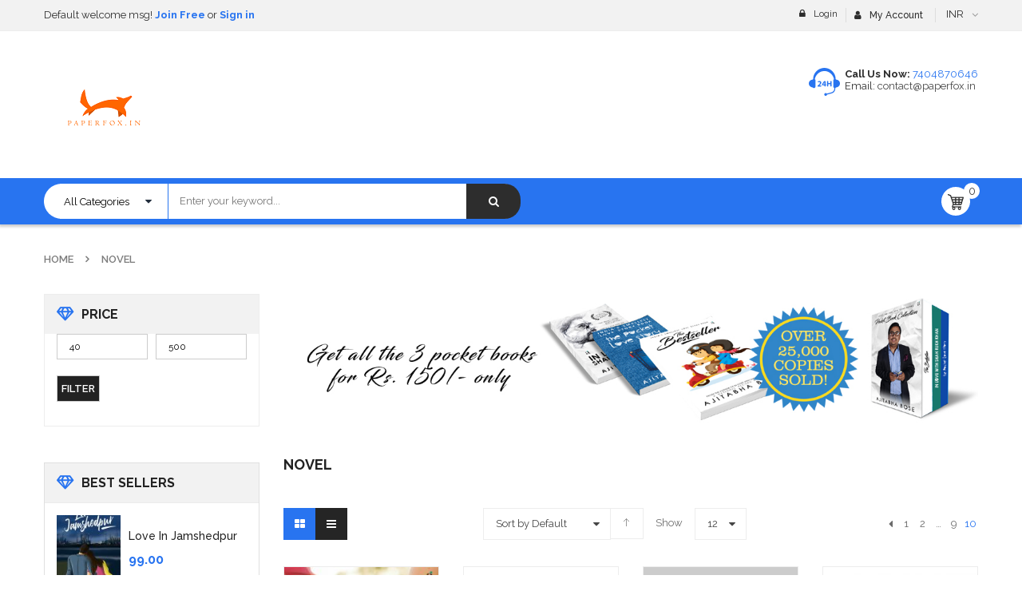

--- FILE ---
content_type: text/html; charset=UTF-8
request_url: https://paperfox.in/product-category/novel/page/10/?orderby=menu_order
body_size: 40222
content:
<!DOCTYPE html>
<html class="no-js" lang="en-US"> 
<head>
	<meta charset="UTF-8">
	<meta name="viewport" content="width=device-width, initial-scale=1.0">
					<script>document.documentElement.className = document.documentElement.className + ' yes-js js_active js'</script>
			<meta name='robots' content='index, follow, max-image-preview:large, max-snippet:-1, max-video-preview:-1' />

	<!-- This site is optimized with the Yoast SEO plugin v26.8 - https://yoast.com/product/yoast-seo-wordpress/ -->
	<title>Novel Archives - Page 10 of 10 -</title>
	<link rel="canonical" href="https://paperfox.in/product-category/novel/page/10/" />
	<link rel="prev" href="https://paperfox.in/product-category/novel/page/9/" />
	<meta property="og:locale" content="en_US" />
	<meta property="og:type" content="article" />
	<meta property="og:title" content="Novel Archives - Page 10 of 10 -" />
	<meta property="og:url" content="https://paperfox.in/product-category/novel/" />
	<meta name="twitter:card" content="summary_large_image" />
	<script type="application/ld+json" class="yoast-schema-graph">{"@context":"https://schema.org","@graph":[{"@type":"CollectionPage","@id":"https://paperfox.in/product-category/novel/","url":"https://paperfox.in/product-category/novel/page/10/","name":"Novel Archives - Page 10 of 10 -","isPartOf":{"@id":"https://paperfox.in/#website"},"primaryImageOfPage":{"@id":"https://paperfox.in/product-category/novel/page/10/#primaryimage"},"image":{"@id":"https://paperfox.in/product-category/novel/page/10/#primaryimage"},"thumbnailUrl":"https://paperfox.in/wp-content/uploads/2018/12/Anawaran-Front-Book-Cover.jpg","breadcrumb":{"@id":"https://paperfox.in/product-category/novel/page/10/#breadcrumb"},"inLanguage":"en-US"},{"@type":"ImageObject","inLanguage":"en-US","@id":"https://paperfox.in/product-category/novel/page/10/#primaryimage","url":"https://paperfox.in/wp-content/uploads/2018/12/Anawaran-Front-Book-Cover.jpg","contentUrl":"https://paperfox.in/wp-content/uploads/2018/12/Anawaran-Front-Book-Cover.jpg","width":1505,"height":2400},{"@type":"BreadcrumbList","@id":"https://paperfox.in/product-category/novel/page/10/#breadcrumb","itemListElement":[{"@type":"ListItem","position":1,"name":"Home","item":"https://paperfox.in/"},{"@type":"ListItem","position":2,"name":"Novel"}]},{"@type":"WebSite","@id":"https://paperfox.in/#website","url":"https://paperfox.in/","name":"","description":"","potentialAction":[{"@type":"SearchAction","target":{"@type":"EntryPoint","urlTemplate":"https://paperfox.in/?s={search_term_string}"},"query-input":{"@type":"PropertyValueSpecification","valueRequired":true,"valueName":"search_term_string"}}],"inLanguage":"en-US"}]}</script>
	<!-- / Yoast SEO plugin. -->


<link rel='dns-prefetch' href='//sdk.cashfree.com' />
<link rel='dns-prefetch' href='//fonts.googleapis.com' />
<link rel="alternate" type="application/rss+xml" title=" &raquo; Feed" href="https://paperfox.in/feed/" />
<link rel="alternate" type="application/rss+xml" title=" &raquo; Comments Feed" href="https://paperfox.in/comments/feed/" />
<link rel="alternate" type="application/rss+xml" title=" &raquo; Novel Category Feed" href="https://paperfox.in/product-category/novel/feed/" />
<style id='wp-img-auto-sizes-contain-inline-css' type='text/css'>
img:is([sizes=auto i],[sizes^="auto," i]){contain-intrinsic-size:3000px 1500px}
/*# sourceURL=wp-img-auto-sizes-contain-inline-css */
</style>
<link rel='stylesheet' id='swpb_slick_slider_css-css' href='https://paperfox.in/wp-content/plugins/sw-product-bundles/assets/css/slider.css?ver=6.9' type='text/css' media='all' />
<link rel='stylesheet' id='swpb-style-css' href='https://paperfox.in/wp-content/plugins/sw-product-bundles/assets/css/swpb-front-end.css?ver=6.9' type='text/css' media='all' />

<style id='wp-emoji-styles-inline-css' type='text/css'>

	img.wp-smiley, img.emoji {
		display: inline !important;
		border: none !important;
		box-shadow: none !important;
		height: 1em !important;
		width: 1em !important;
		margin: 0 0.07em !important;
		vertical-align: -0.1em !important;
		background: none !important;
		padding: 0 !important;
	}
/*# sourceURL=wp-emoji-styles-inline-css */
</style>
<link rel='stylesheet' id='wp-block-library-css' href='https://paperfox.in/wp-includes/css/dist/block-library/style.min.css?ver=6.9' type='text/css' media='all' />
<link rel='stylesheet' id='wc-blocks-style-css' href='https://paperfox.in/wp-content/plugins/woocommerce/assets/client/blocks/wc-blocks.css?ver=wc-10.4.3' type='text/css' media='all' />
<style id='global-styles-inline-css' type='text/css'>
:root{--wp--preset--aspect-ratio--square: 1;--wp--preset--aspect-ratio--4-3: 4/3;--wp--preset--aspect-ratio--3-4: 3/4;--wp--preset--aspect-ratio--3-2: 3/2;--wp--preset--aspect-ratio--2-3: 2/3;--wp--preset--aspect-ratio--16-9: 16/9;--wp--preset--aspect-ratio--9-16: 9/16;--wp--preset--color--black: #000000;--wp--preset--color--cyan-bluish-gray: #abb8c3;--wp--preset--color--white: #ffffff;--wp--preset--color--pale-pink: #f78da7;--wp--preset--color--vivid-red: #cf2e2e;--wp--preset--color--luminous-vivid-orange: #ff6900;--wp--preset--color--luminous-vivid-amber: #fcb900;--wp--preset--color--light-green-cyan: #7bdcb5;--wp--preset--color--vivid-green-cyan: #00d084;--wp--preset--color--pale-cyan-blue: #8ed1fc;--wp--preset--color--vivid-cyan-blue: #0693e3;--wp--preset--color--vivid-purple: #9b51e0;--wp--preset--gradient--vivid-cyan-blue-to-vivid-purple: linear-gradient(135deg,rgb(6,147,227) 0%,rgb(155,81,224) 100%);--wp--preset--gradient--light-green-cyan-to-vivid-green-cyan: linear-gradient(135deg,rgb(122,220,180) 0%,rgb(0,208,130) 100%);--wp--preset--gradient--luminous-vivid-amber-to-luminous-vivid-orange: linear-gradient(135deg,rgb(252,185,0) 0%,rgb(255,105,0) 100%);--wp--preset--gradient--luminous-vivid-orange-to-vivid-red: linear-gradient(135deg,rgb(255,105,0) 0%,rgb(207,46,46) 100%);--wp--preset--gradient--very-light-gray-to-cyan-bluish-gray: linear-gradient(135deg,rgb(238,238,238) 0%,rgb(169,184,195) 100%);--wp--preset--gradient--cool-to-warm-spectrum: linear-gradient(135deg,rgb(74,234,220) 0%,rgb(151,120,209) 20%,rgb(207,42,186) 40%,rgb(238,44,130) 60%,rgb(251,105,98) 80%,rgb(254,248,76) 100%);--wp--preset--gradient--blush-light-purple: linear-gradient(135deg,rgb(255,206,236) 0%,rgb(152,150,240) 100%);--wp--preset--gradient--blush-bordeaux: linear-gradient(135deg,rgb(254,205,165) 0%,rgb(254,45,45) 50%,rgb(107,0,62) 100%);--wp--preset--gradient--luminous-dusk: linear-gradient(135deg,rgb(255,203,112) 0%,rgb(199,81,192) 50%,rgb(65,88,208) 100%);--wp--preset--gradient--pale-ocean: linear-gradient(135deg,rgb(255,245,203) 0%,rgb(182,227,212) 50%,rgb(51,167,181) 100%);--wp--preset--gradient--electric-grass: linear-gradient(135deg,rgb(202,248,128) 0%,rgb(113,206,126) 100%);--wp--preset--gradient--midnight: linear-gradient(135deg,rgb(2,3,129) 0%,rgb(40,116,252) 100%);--wp--preset--font-size--small: 13px;--wp--preset--font-size--medium: 20px;--wp--preset--font-size--large: 36px;--wp--preset--font-size--x-large: 42px;--wp--preset--spacing--20: 0.44rem;--wp--preset--spacing--30: 0.67rem;--wp--preset--spacing--40: 1rem;--wp--preset--spacing--50: 1.5rem;--wp--preset--spacing--60: 2.25rem;--wp--preset--spacing--70: 3.38rem;--wp--preset--spacing--80: 5.06rem;--wp--preset--shadow--natural: 6px 6px 9px rgba(0, 0, 0, 0.2);--wp--preset--shadow--deep: 12px 12px 50px rgba(0, 0, 0, 0.4);--wp--preset--shadow--sharp: 6px 6px 0px rgba(0, 0, 0, 0.2);--wp--preset--shadow--outlined: 6px 6px 0px -3px rgb(255, 255, 255), 6px 6px rgb(0, 0, 0);--wp--preset--shadow--crisp: 6px 6px 0px rgb(0, 0, 0);}:where(.is-layout-flex){gap: 0.5em;}:where(.is-layout-grid){gap: 0.5em;}body .is-layout-flex{display: flex;}.is-layout-flex{flex-wrap: wrap;align-items: center;}.is-layout-flex > :is(*, div){margin: 0;}body .is-layout-grid{display: grid;}.is-layout-grid > :is(*, div){margin: 0;}:where(.wp-block-columns.is-layout-flex){gap: 2em;}:where(.wp-block-columns.is-layout-grid){gap: 2em;}:where(.wp-block-post-template.is-layout-flex){gap: 1.25em;}:where(.wp-block-post-template.is-layout-grid){gap: 1.25em;}.has-black-color{color: var(--wp--preset--color--black) !important;}.has-cyan-bluish-gray-color{color: var(--wp--preset--color--cyan-bluish-gray) !important;}.has-white-color{color: var(--wp--preset--color--white) !important;}.has-pale-pink-color{color: var(--wp--preset--color--pale-pink) !important;}.has-vivid-red-color{color: var(--wp--preset--color--vivid-red) !important;}.has-luminous-vivid-orange-color{color: var(--wp--preset--color--luminous-vivid-orange) !important;}.has-luminous-vivid-amber-color{color: var(--wp--preset--color--luminous-vivid-amber) !important;}.has-light-green-cyan-color{color: var(--wp--preset--color--light-green-cyan) !important;}.has-vivid-green-cyan-color{color: var(--wp--preset--color--vivid-green-cyan) !important;}.has-pale-cyan-blue-color{color: var(--wp--preset--color--pale-cyan-blue) !important;}.has-vivid-cyan-blue-color{color: var(--wp--preset--color--vivid-cyan-blue) !important;}.has-vivid-purple-color{color: var(--wp--preset--color--vivid-purple) !important;}.has-black-background-color{background-color: var(--wp--preset--color--black) !important;}.has-cyan-bluish-gray-background-color{background-color: var(--wp--preset--color--cyan-bluish-gray) !important;}.has-white-background-color{background-color: var(--wp--preset--color--white) !important;}.has-pale-pink-background-color{background-color: var(--wp--preset--color--pale-pink) !important;}.has-vivid-red-background-color{background-color: var(--wp--preset--color--vivid-red) !important;}.has-luminous-vivid-orange-background-color{background-color: var(--wp--preset--color--luminous-vivid-orange) !important;}.has-luminous-vivid-amber-background-color{background-color: var(--wp--preset--color--luminous-vivid-amber) !important;}.has-light-green-cyan-background-color{background-color: var(--wp--preset--color--light-green-cyan) !important;}.has-vivid-green-cyan-background-color{background-color: var(--wp--preset--color--vivid-green-cyan) !important;}.has-pale-cyan-blue-background-color{background-color: var(--wp--preset--color--pale-cyan-blue) !important;}.has-vivid-cyan-blue-background-color{background-color: var(--wp--preset--color--vivid-cyan-blue) !important;}.has-vivid-purple-background-color{background-color: var(--wp--preset--color--vivid-purple) !important;}.has-black-border-color{border-color: var(--wp--preset--color--black) !important;}.has-cyan-bluish-gray-border-color{border-color: var(--wp--preset--color--cyan-bluish-gray) !important;}.has-white-border-color{border-color: var(--wp--preset--color--white) !important;}.has-pale-pink-border-color{border-color: var(--wp--preset--color--pale-pink) !important;}.has-vivid-red-border-color{border-color: var(--wp--preset--color--vivid-red) !important;}.has-luminous-vivid-orange-border-color{border-color: var(--wp--preset--color--luminous-vivid-orange) !important;}.has-luminous-vivid-amber-border-color{border-color: var(--wp--preset--color--luminous-vivid-amber) !important;}.has-light-green-cyan-border-color{border-color: var(--wp--preset--color--light-green-cyan) !important;}.has-vivid-green-cyan-border-color{border-color: var(--wp--preset--color--vivid-green-cyan) !important;}.has-pale-cyan-blue-border-color{border-color: var(--wp--preset--color--pale-cyan-blue) !important;}.has-vivid-cyan-blue-border-color{border-color: var(--wp--preset--color--vivid-cyan-blue) !important;}.has-vivid-purple-border-color{border-color: var(--wp--preset--color--vivid-purple) !important;}.has-vivid-cyan-blue-to-vivid-purple-gradient-background{background: var(--wp--preset--gradient--vivid-cyan-blue-to-vivid-purple) !important;}.has-light-green-cyan-to-vivid-green-cyan-gradient-background{background: var(--wp--preset--gradient--light-green-cyan-to-vivid-green-cyan) !important;}.has-luminous-vivid-amber-to-luminous-vivid-orange-gradient-background{background: var(--wp--preset--gradient--luminous-vivid-amber-to-luminous-vivid-orange) !important;}.has-luminous-vivid-orange-to-vivid-red-gradient-background{background: var(--wp--preset--gradient--luminous-vivid-orange-to-vivid-red) !important;}.has-very-light-gray-to-cyan-bluish-gray-gradient-background{background: var(--wp--preset--gradient--very-light-gray-to-cyan-bluish-gray) !important;}.has-cool-to-warm-spectrum-gradient-background{background: var(--wp--preset--gradient--cool-to-warm-spectrum) !important;}.has-blush-light-purple-gradient-background{background: var(--wp--preset--gradient--blush-light-purple) !important;}.has-blush-bordeaux-gradient-background{background: var(--wp--preset--gradient--blush-bordeaux) !important;}.has-luminous-dusk-gradient-background{background: var(--wp--preset--gradient--luminous-dusk) !important;}.has-pale-ocean-gradient-background{background: var(--wp--preset--gradient--pale-ocean) !important;}.has-electric-grass-gradient-background{background: var(--wp--preset--gradient--electric-grass) !important;}.has-midnight-gradient-background{background: var(--wp--preset--gradient--midnight) !important;}.has-small-font-size{font-size: var(--wp--preset--font-size--small) !important;}.has-medium-font-size{font-size: var(--wp--preset--font-size--medium) !important;}.has-large-font-size{font-size: var(--wp--preset--font-size--large) !important;}.has-x-large-font-size{font-size: var(--wp--preset--font-size--x-large) !important;}
/*# sourceURL=global-styles-inline-css */
</style>

<style id='classic-theme-styles-inline-css' type='text/css'>
/*! This file is auto-generated */
.wp-block-button__link{color:#fff;background-color:#32373c;border-radius:9999px;box-shadow:none;text-decoration:none;padding:calc(.667em + 2px) calc(1.333em + 2px);font-size:1.125em}.wp-block-file__button{background:#32373c;color:#fff;text-decoration:none}
/*# sourceURL=/wp-includes/css/classic-themes.min.css */
</style>
<link rel='stylesheet' id='woocommerce-layout-css' href='https://paperfox.in/wp-content/plugins/woocommerce/assets/css/woocommerce-layout.css?ver=10.4.3' type='text/css' media='all' />
<link rel='stylesheet' id='woocommerce-smallscreen-css' href='https://paperfox.in/wp-content/plugins/woocommerce/assets/css/woocommerce-smallscreen.css?ver=10.4.3' type='text/css' media='only screen and (max-width: 768px)' />
<link rel='stylesheet' id='woocommerce-general-css' href='https://paperfox.in/wp-content/plugins/woocommerce/assets/css/woocommerce.css?ver=10.4.3' type='text/css' media='all' />
<style id='woocommerce-inline-inline-css' type='text/css'>
.woocommerce form .form-row .required { visibility: visible; }
/*# sourceURL=woocommerce-inline-inline-css */
</style>
<link rel='stylesheet' id='jquery-selectBox-css' href='https://paperfox.in/wp-content/plugins/yith-woocommerce-wishlist/assets/css/jquery.selectBox.css?ver=1.2.0' type='text/css' media='all' />
<link rel='stylesheet' id='woocommerce_prettyPhoto_css-css' href='//paperfox.in/wp-content/plugins/woocommerce/assets/css/prettyPhoto.css?ver=3.1.6' type='text/css' media='all' />
<link rel='stylesheet' id='yith-wcwl-main-css' href='https://paperfox.in/wp-content/plugins/yith-woocommerce-wishlist/assets/css/style.css?ver=4.11.0' type='text/css' media='all' />
<style id='yith-wcwl-main-inline-css' type='text/css'>
 :root { --rounded-corners-radius: 16px; --add-to-cart-rounded-corners-radius: 16px; --feedback-duration: 3s } 
 :root { --rounded-corners-radius: 16px; --add-to-cart-rounded-corners-radius: 16px; --feedback-duration: 3s } 
/*# sourceURL=yith-wcwl-main-inline-css */
</style>
<link rel='stylesheet' id='revo-googlefonts-css' href='//fonts.googleapis.com/css?family=Raleway%3A400%2C500%2C600%2C700%2C800&#038;ver=1.0.0' type='text/css' media='all' />
<link rel='stylesheet' id='fancybox_css-css' href='https://paperfox.in/wp-content/plugins/sw_core/css/jquery.fancybox.css' type='text/css' media='all' />
<link rel='stylesheet' id='bootstrap-css' href='https://paperfox.in/wp-content/themes/revo/css/bootstrap.min.css' type='text/css' media='all' />
<link rel='stylesheet' id='revo_css-css' href='https://paperfox.in/wp-content/themes/revo/css/app-lightblue.css' type='text/css' media='all' />
<link rel='stylesheet' id='revo_responsive_css-css' href='https://paperfox.in/wp-content/themes/revo/css/app-responsive.css' type='text/css' media='all' />
<link rel='stylesheet' id='sw-wooswatches-css' href='https://paperfox.in/wp-content/plugins/sw_wooswatches/css/style.css' type='text/css' media='all' />
<script type="text/template" id="tmpl-variation-template">
	<div class="woocommerce-variation-description">{{{ data.variation.variation_description }}}</div>
	<div class="woocommerce-variation-price">{{{ data.variation.price_html }}}</div>
	<div class="woocommerce-variation-availability">{{{ data.variation.availability_html }}}</div>
</script>
<script type="text/template" id="tmpl-unavailable-variation-template">
	<p role="alert">Sorry, this product is unavailable. Please choose a different combination.</p>
</script>
<script type="text/javascript" src="https://paperfox.in/wp-includes/js/jquery/jquery.min.js?ver=3.7.1" id="jquery-core-js"></script>
<script type="text/javascript" src="https://paperfox.in/wp-includes/js/jquery/jquery-migrate.min.js?ver=3.4.1" id="jquery-migrate-js"></script>
<script type="text/javascript" src="//paperfox.in/wp-content/plugins/revslider/sr6/assets/js/rbtools.min.js?ver=6.7.40" async id="tp-tools-js"></script>
<script type="text/javascript" src="//paperfox.in/wp-content/plugins/revslider/sr6/assets/js/rs6.min.js?ver=6.7.40" async id="revmin-js"></script>
<script type="text/javascript" src="https://paperfox.in/wp-content/plugins/woocommerce/assets/js/jquery-blockui/jquery.blockUI.min.js?ver=2.7.0-wc.10.4.3" id="wc-jquery-blockui-js" data-wp-strategy="defer"></script>
<script type="text/javascript" id="wc-add-to-cart-js-extra">
/* <![CDATA[ */
var wc_add_to_cart_params = {"ajax_url":"/wp-admin/admin-ajax.php","wc_ajax_url":"/?wc-ajax=%%endpoint%%","i18n_view_cart":"View cart","cart_url":"https://paperfox.in/cart/","is_cart":"","cart_redirect_after_add":"no"};
//# sourceURL=wc-add-to-cart-js-extra
/* ]]> */
</script>
<script type="text/javascript" src="https://paperfox.in/wp-content/plugins/woocommerce/assets/js/frontend/add-to-cart.min.js?ver=10.4.3" id="wc-add-to-cart-js" data-wp-strategy="defer"></script>
<script type="text/javascript" src="https://paperfox.in/wp-content/plugins/woocommerce/assets/js/js-cookie/js.cookie.min.js?ver=2.1.4-wc.10.4.3" id="wc-js-cookie-js" defer="defer" data-wp-strategy="defer"></script>
<script type="text/javascript" id="woocommerce-js-extra">
/* <![CDATA[ */
var woocommerce_params = {"ajax_url":"/wp-admin/admin-ajax.php","wc_ajax_url":"/?wc-ajax=%%endpoint%%","i18n_password_show":"Show password","i18n_password_hide":"Hide password"};
//# sourceURL=woocommerce-js-extra
/* ]]> */
</script>
<script type="text/javascript" src="https://paperfox.in/wp-content/plugins/woocommerce/assets/js/frontend/woocommerce.min.js?ver=10.4.3" id="woocommerce-js" defer="defer" data-wp-strategy="defer"></script>
<script type="text/javascript" src="https://paperfox.in/wp-content/plugins/js_composer/assets/js/vendors/woocommerce-add-to-cart.js?ver=6.0.5" id="vc_woocommerce-add-to-cart-js-js"></script>
<script type="text/javascript" src="https://paperfox.in/wp-content/themes/revo/js/modernizr-2.6.2.min.js" id="modernizr-js"></script>
<link rel="https://api.w.org/" href="https://paperfox.in/wp-json/" /><link rel="alternate" title="JSON" type="application/json" href="https://paperfox.in/wp-json/wp/v2/product_cat/180" /><link rel="EditURI" type="application/rsd+xml" title="RSD" href="https://paperfox.in/xmlrpc.php?rsd" />
<meta name="generator" content="WordPress 6.9" />
<meta name="generator" content="WooCommerce 10.4.3" />
	<noscript><style>.woocommerce-product-gallery{ opacity: 1 !important; }</style></noscript>
	<meta name="generator" content="Powered by WPBakery Page Builder - drag and drop page builder for WordPress."/>
<meta name="generator" content="Powered by Slider Revolution 6.7.40 - responsive, Mobile-Friendly Slider Plugin for WordPress with comfortable drag and drop interface." />
<style>body, input, button, select, textarea, .search-query {font-family: Raleway !important;}</style><link rel="icon" href="http://dev.ytcvn.com/ytc_templates/wordpress/sw_revo/wp-content/uploads/2017/02/favicon.png" sizes="32x32" />
<link rel="icon" href="http://dev.ytcvn.com/ytc_templates/wordpress/sw_revo/wp-content/uploads/2017/02/favicon.png" sizes="192x192" />
<link rel="apple-touch-icon" href="http://dev.ytcvn.com/ytc_templates/wordpress/sw_revo/wp-content/uploads/2017/02/favicon.png" />
<meta name="msapplication-TileImage" content="http://dev.ytcvn.com/ytc_templates/wordpress/sw_revo/wp-content/uploads/2017/02/favicon.png" />
<script>function setREVStartSize(e){
			//window.requestAnimationFrame(function() {
				window.RSIW = window.RSIW===undefined ? window.innerWidth : window.RSIW;
				window.RSIH = window.RSIH===undefined ? window.innerHeight : window.RSIH;
				try {
					var pw = document.getElementById(e.c).parentNode.offsetWidth,
						newh;
					pw = pw===0 || isNaN(pw) || (e.l=="fullwidth" || e.layout=="fullwidth") ? window.RSIW : pw;
					e.tabw = e.tabw===undefined ? 0 : parseInt(e.tabw);
					e.thumbw = e.thumbw===undefined ? 0 : parseInt(e.thumbw);
					e.tabh = e.tabh===undefined ? 0 : parseInt(e.tabh);
					e.thumbh = e.thumbh===undefined ? 0 : parseInt(e.thumbh);
					e.tabhide = e.tabhide===undefined ? 0 : parseInt(e.tabhide);
					e.thumbhide = e.thumbhide===undefined ? 0 : parseInt(e.thumbhide);
					e.mh = e.mh===undefined || e.mh=="" || e.mh==="auto" ? 0 : parseInt(e.mh,0);
					if(e.layout==="fullscreen" || e.l==="fullscreen")
						newh = Math.max(e.mh,window.RSIH);
					else{
						e.gw = Array.isArray(e.gw) ? e.gw : [e.gw];
						for (var i in e.rl) if (e.gw[i]===undefined || e.gw[i]===0) e.gw[i] = e.gw[i-1];
						e.gh = e.el===undefined || e.el==="" || (Array.isArray(e.el) && e.el.length==0)? e.gh : e.el;
						e.gh = Array.isArray(e.gh) ? e.gh : [e.gh];
						for (var i in e.rl) if (e.gh[i]===undefined || e.gh[i]===0) e.gh[i] = e.gh[i-1];
											
						var nl = new Array(e.rl.length),
							ix = 0,
							sl;
						e.tabw = e.tabhide>=pw ? 0 : e.tabw;
						e.thumbw = e.thumbhide>=pw ? 0 : e.thumbw;
						e.tabh = e.tabhide>=pw ? 0 : e.tabh;
						e.thumbh = e.thumbhide>=pw ? 0 : e.thumbh;
						for (var i in e.rl) nl[i] = e.rl[i]<window.RSIW ? 0 : e.rl[i];
						sl = nl[0];
						for (var i in nl) if (sl>nl[i] && nl[i]>0) { sl = nl[i]; ix=i;}
						var m = pw>(e.gw[ix]+e.tabw+e.thumbw) ? 1 : (pw-(e.tabw+e.thumbw)) / (e.gw[ix]);
						newh =  (e.gh[ix] * m) + (e.tabh + e.thumbh);
					}
					var el = document.getElementById(e.c);
					if (el!==null && el) el.style.height = newh+"px";
					el = document.getElementById(e.c+"_wrapper");
					if (el!==null && el) {
						el.style.height = newh+"px";
						el.style.display = "block";
					}
				} catch(e){
					console.log("Failure at Presize of Slider:" + e)
				}
			//});
		  };</script>
<noscript><style> .wpb_animate_when_almost_visible { opacity: 1; }</style></noscript><link rel='stylesheet' id='js_composer_front-css' href='https://paperfox.in/wp-content/plugins/js_composer/assets/css/js_composer.min.css?ver=6.0.5' type='text/css' media='all' />
<link rel='stylesheet' id='qlwapp-frontend-css' href='https://paperfox.in/wp-content/plugins/wp-whatsapp-chat/build/frontend/css/style.css?ver=8.1.5' type='text/css' media='all' />
<link rel='stylesheet' id='rs-plugin-settings-css' href='//paperfox.in/wp-content/plugins/revslider/sr6/assets/css/rs6.css?ver=6.7.40' type='text/css' media='all' />
<style id='rs-plugin-settings-inline-css' type='text/css'>
#rs-demo-id {}
/*# sourceURL=rs-plugin-settings-inline-css */
</style>
</head>
<body class="archive paged tax-product_cat term-novel term-180 paged-10 wp-theme-revo theme-revo woocommerce woocommerce-page woocommerce-no-js menu-click wpb-js-composer js-comp-ver-6.0.5 vc_responsive">
<div class="body-wrapper theme-clearfix">
	<div class="body-wrapper-inner">
	<header id="header" class="header header-style1">
	<!-- Sidebar Top Menu -->
		<div class="header-top">
		<div class="container">			
			<div class="top-header">
				<div class="widget woocommerce_currency_converter-1 widget_currency_converter pull-right"><div class="widget-inner"><form method="post" action="https://paperfox.in/">
<ul class="currency_w"><li><a href="#" class="" >INR</a><ul class="currency_switcher"><li><a href="#" class="default currency-INR" data-currencycode="INR">INR</a></li><li><a href="#" class="currency-USD" data-currencycode="USD">USD</a></li></ul></ul></form>
<script>jQuery(document).ready(function($) { wc_currency_converter_params.current_currency = 'INR'; });</script><script>jQuery(document).ready(function($) { wc_currency_converter_params.symbol_positions = {"INR":"left","USD":"left"}; });</script></div></div><div class="widget nav_menu-2 widget_nav_menu pull-right"><div class="widget-inner"><h3><span>My Account</span></h3><ul id="menu-my-account" class="menu"><li class="menu-cart"><a class="item-link" href="https://paperfox.in/cart/"><span class="menu-title">Cart</span></a></li>
<li class="menu-wishlist"><a class="item-link" href="https://paperfox.in/wishlist/"><span class="menu-title">Wishlist</span></a></li>
<li class="menu-checkout"><a class="item-link" href="https://paperfox.in/checkout/"><span class="menu-title">Checkout</span></a></li>
<li class="menu-my-account"><a class="item-link" href="https://paperfox.in/my-account/"><span class="menu-title">My account</span></a></li>
</ul></div></div><div class="widget sw_top-2 sw_top pull-right"><div class="widget-inner"><div class="top-login">
			<ul>
			<li>
			 <a href="javascript:void(0);" data-toggle="modal" data-target="#login_form"><span>Login</span></a> 				
			</li>
		</ul>
	</div>
</div></div><div class="widget text-4 widget_text pull-left"><div class="widget-inner">			<div class="textwidget"><div class="header-message">
Default welcome msg!<a href="https://paperfox.in/my-account/"> Join Free</a> or <a href="https://paperfox.in/my-account/">Sign in</a>
</div></div>
		</div></div>			</div>
		</div>
	</div>
		
	<div class="header-mid">
		<div class="container">
			<div class="row">
				<!-- Logo -->
				<div class="top-header col-lg-3 col-md-2 pull-left">
					<div class="revo-logo">
							<a  href="https://paperfox.in/">
					<img src="https://paperfox.in/wp-content/uploads/2017/05/lo-p-150x117.png" alt=""/>
			</a>
					</div>
				</div>
				<!-- Primary navbar -->
								<!-- /Primary navbar -->
				<!-- Sidebar Top Menu -->
								<div  class="contact-us-header pull-right">
					<div id="text-13" class="widget-1 widget-first widget text-13 widget_text"><div class="widget-inner">			<div class="textwidget"><div class="contact-us">
	<span class="text">call us now:</span> <span class="phone">7404870646</span><br/>
	Email:<a href="contact@paperfox.in"> contact@paperfox.in</a>
</div></div>
		</div></div>				</div>
											</div>
		</div>
	</div>
	<div class="header-bottom">
		<div class="container">
			<div class="row">
													<div class="search-cate col-lg-7 col-md-7 col-sm-7 col-xs-6">
													<div class="widget revo_top-3 revo_top non-margin pull-left">
								<div class="widget-inner">
										<div class="top-form top-search">
		<div class="topsearch-entry">
					<form method="get" id="searchform_special" action="https://paperfox.in/">
				<div>
									<div class="cat-wrapper">
						<label class="label-search">
							<select name="category" class="s1_option">
								<option value="">All Categories</option>
								<option value="poetry" >Poetry</option><option value="pocket-book" >Pocket Book</option><option value="novel" >Novel</option><option value="anthology" >Anthology</option><option value="our-top-deals" >Our Top Deals</option><option value="business-economics" >Business &amp; Economics</option><option value="books" >Books</option><option value="pre-orders" >Pre Orders</option><option value="free-buy" >free buy</option><option value="horror" >Horror</option><option value="hindi-language" >Hindi Language</option><option value="short-stories" >short stories</option><option value="half-baked-beans" >Half Baked Beans</option><option value="cook-book" >Cook Book</option><option value="rakhi" >Rakhi</option><option value="srishti-publishers" >Srishti Publishers</option><option value="uncategorized" >Uncategorized</option><option value="gujrati" >Gujrati</option><option value="fiction" >Fiction</option><option value="self-help" >Self Help</option><option value="book-set" >Book Set</option><option value="today-deals" >Today Deals</option><option value="best-sellers" >Best Sellers</option><option value="marathi" >Marathi</option><option value="disha-publication" >Disha Publication</option>							</select>
						</label>
					</div>
										<input type="text" value="" name="s" id="s" placeholder="Enter your keyword..." />
					<button type="submit" title="Search" class="fa fa-search button-search-pro form-button"></button>
					<input type="hidden" name="search_posttype" value="product" />
				</div>
			</form>
					</div>
	</div>
	
	
								</div>
							</div>
											</div>
								<div class="header-right col-lg-2 col-md-2 col-sm-3 col-xs-4 pull-right">
											<div class="widget sw_top-8 sw_top pull-right"><div class="widget-inner"><div class="top-form top-form-minicart revo-minicart pull-right">
	<div class="top-minicart-icon pull-right">
		<a class="cart-contents" href="https://paperfox.in/cart/" title="View your shopping cart"><span class="minicart-number">0</span></a>
	</div>
	<div class="wrapp-minicart">
		<div class="minicart-padding">
			<div class="number-item">There are <span class="item">0 item(s)</span> in your cart</div>
			<ul class="minicart-content">
							</ul>
			<div class="cart-checkout">
			    <div class="price-total">
				   <span class="label-price-total">Subtotal:</span>
				   <span class="price-total-w"><span class="price"><span class="woocommerce-Price-amount amount"><bdi><span class="woocommerce-Price-currencySymbol">&#8377;</span>0.00</bdi></span></span></span>			
				</div>
				<div class="cart-links clearfix">
					<div class="cart-link"><a href="https://paperfox.in/cart/" title="Cart">View Cart</a></div>
					<div class="checkout-link"><a href="https://paperfox.in/checkout/" title="Check Out">Check Out</a></div>
				</div>
			</div>
		</div>
	</div>
</div></div></div>									</div>
			</div>
		</div>
	</div>
</header>

	<div class="revo_breadcrumbs">
		<div class="container">
			<div class="breadcrumbs custom-font theme-clearfix"><ul class="breadcrumb" ><li><a href="https://paperfox.in" >Home</a><span class="go-page"></span></li><li><a href="https://paperfox.in/product-category/novel/" >Novel</a><span class="go-page"></span></li></ul></div>		</div>
	</div>
<div class="container">
	<div class="row sidebar-row">
	
	<!-- Left Sidebar -->
		<aside id="left" class="sidebar col-lg-3 col-md-3 col-sm-12">
		<div id="woocommerce_price_filter-1" class="widget-4 widget woocommerce_price_filter-1 woocommerce widget_price_filter"><div class="widget-inner"><div class="block-title-widget"><h2><span>price</span></h2></div>
<form method="get" action="https://paperfox.in/product-category/novel/">
	<div class="price_slider_wrapper">
		<div class="price_slider" style="display:none;"></div>
		<div class="price_slider_amount" data-step="10">
			<label class="screen-reader-text" for="min_price">Min price</label>
			<input type="text" id="min_price" name="min_price" value="40" data-min="40" placeholder="Min price" />
			<label class="screen-reader-text" for="max_price">Max price</label>
			<input type="text" id="max_price" name="max_price" value="500" data-max="500" placeholder="Max price" />
						<button type="submit" class="button">Filter</button>
			<div class="price_label" style="display:none;">
				Price: <span class="from"></span> &mdash; <span class="to"></span>
			</div>
			<input type="hidden" name="orderby" value="menu_order" />			<div class="clear"></div>
		</div>
	</div>
</form>

</div></div><div id="text-16" class="widget-5 widget-last widget text-16 widget_text"><div class="widget-inner">			<div class="textwidget"> 			<div id="bestsale-562393221769233527" class="sw-best-seller-product vc_element">
 				 					<div class="box-title"><h3><span>BEST</span> SELLERS</h3></div>
 					 					<div class="wrap-content">
 						
 						<div class="item">
 							<div class="item-inner">
 								<div class="item-img">
 									<a href="https://paperfox.in/product/love-in-jamshedpur/" title="Love In Jamshedpur">
 										 										<img width="100" height="100" src="https://paperfox.in/wp-content/uploads/2020/10/Love-In-Jamshedpur-Front-Book-Cover-100x100.jpg" class="attachment-shop_thumbnail size-shop_thumbnail wp-post-image" alt="" decoding="async" loading="lazy" srcset="https://paperfox.in/wp-content/uploads/2020/10/Love-In-Jamshedpur-Front-Book-Cover-100x100.jpg 100w, https://paperfox.in/wp-content/uploads/2020/10/Love-In-Jamshedpur-Front-Book-Cover-150x150.jpg 150w" sizes="auto, (max-width: 100px) 100vw, 100px"> 								</a>
 							</div>
 							<div class="item-content">
 								<h4><a href="https://paperfox.in/product/love-in-jamshedpur/" title="Love In Jamshedpur">Love In Jamshedpur</a></h4>
 								<div class="item-price"><span class="woocommerce-Price-amount amount"><bdi><span class="woocommerce-Price-currencySymbol">&#8377;</span>99.00</bdi></span></div>			 
 							</div>
 						</div>
 					</div>
 					
 						<div class="item">
 							<div class="item-inner">
 								<div class="item-img">
 									<a href="https://paperfox.in/product/ajitabha-bose-book-set-set-of-5-books/" title="Ajitabha Bose Book Set ( Set of 5 Books )">
 										 										<img width="100" height="100" src="https://paperfox.in/wp-content/uploads/2020/06/5-lac-dp-white-scaled-100x100.jpg" class="attachment-shop_thumbnail size-shop_thumbnail wp-post-image" alt="" decoding="async" loading="lazy" srcset="https://paperfox.in/wp-content/uploads/2020/06/5-lac-dp-white-scaled-100x100.jpg 100w, https://paperfox.in/wp-content/uploads/2020/06/5-lac-dp-white-scaled-200x200.jpg 200w, https://paperfox.in/wp-content/uploads/2020/06/5-lac-dp-white-scaled-400x400.jpg 400w, https://paperfox.in/wp-content/uploads/2020/06/5-lac-dp-white-300x300.jpg 300w, https://paperfox.in/wp-content/uploads/2020/06/5-lac-dp-white-1024x1024.jpg 1024w, https://paperfox.in/wp-content/uploads/2020/06/5-lac-dp-white-150x150.jpg 150w, https://paperfox.in/wp-content/uploads/2020/06/5-lac-dp-white-768x768.jpg 768w, https://paperfox.in/wp-content/uploads/2020/06/5-lac-dp-white-1536x1536.jpg 1536w, https://paperfox.in/wp-content/uploads/2020/06/5-lac-dp-white-2048x2048.jpg 2048w" sizes="auto, (max-width: 100px) 100vw, 100px"> 								</a>
 							</div>
 							<div class="item-content">
 								<h4><a href="https://paperfox.in/product/ajitabha-bose-book-set-set-of-5-books/" title="Ajitabha Bose Book Set ( Set of 5 Books )">Ajitabha Bose Book Set ( Set of 5 Books )</a></h4>
 								<div class="item-price"><del aria-hidden="true"><span class="woocommerce-Price-amount amount"><bdi><span class="woocommerce-Price-currencySymbol">&#8377;</span>699.00</bdi></span></del> <span class="screen-reader-text">Original price was: &#8377;699.00.</span><ins aria-hidden="true"><span class="woocommerce-Price-amount amount"><bdi><span class="woocommerce-Price-currencySymbol">&#8377;</span>249.00</bdi></span></ins><span class="screen-reader-text">Current price is: &#8377;249.00.</span></div>			 
 							</div>
 						</div>
 					</div>
 					
 						<div class="item">
 							<div class="item-inner">
 								<div class="item-img">
 									<a href="https://paperfox.in/product/chaand-mein-bhi-daag-hai/" title="Chaand Mein Bhi Daag Hai">
 										 										<img width="100" height="100" src="https://paperfox.in/wp-content/uploads/2021/04/Chaand-Mein-Bhi-Daag-Hai-Front-Book-Cover-100x100.jpg" class="attachment-shop_thumbnail size-shop_thumbnail wp-post-image" alt="" decoding="async" loading="lazy" srcset="https://paperfox.in/wp-content/uploads/2021/04/Chaand-Mein-Bhi-Daag-Hai-Front-Book-Cover-100x100.jpg 100w, https://paperfox.in/wp-content/uploads/2021/04/Chaand-Mein-Bhi-Daag-Hai-Front-Book-Cover-150x150.jpg 150w" sizes="auto, (max-width: 100px) 100vw, 100px"> 								</a>
 							</div>
 							<div class="item-content">
 								<h4><a href="https://paperfox.in/product/chaand-mein-bhi-daag-hai/" title="Chaand Mein Bhi Daag Hai">Chaand Mein Bhi Daag Hai</a></h4>
 								<div class="item-price"><del aria-hidden="true"><span class="woocommerce-Price-amount amount"><bdi><span class="woocommerce-Price-currencySymbol">&#8377;</span>180.00</bdi></span></del> <span class="screen-reader-text">Original price was: &#8377;180.00.</span><ins aria-hidden="true"><span class="woocommerce-Price-amount amount"><bdi><span class="woocommerce-Price-currencySymbol">&#8377;</span>149.00</bdi></span></ins><span class="screen-reader-text">Current price is: &#8377;149.00.</span></div>			 
 							</div>
 						</div>
 					</div>
 					
 						<div class="item">
 							<div class="item-inner">
 								<div class="item-img">
 									<a href="https://paperfox.in/product/age-is-not-always-just-a-number/" title="Age Is Not Always Just A Number">
 										 										<img width="100" height="100" src="https://paperfox.in/wp-content/uploads/2021/08/Age-Is-Not-Always-Just-A-Number-Front-Book-Cover-100x100.jpg" class="attachment-shop_thumbnail size-shop_thumbnail wp-post-image" alt="" decoding="async" loading="lazy" srcset="https://paperfox.in/wp-content/uploads/2021/08/Age-Is-Not-Always-Just-A-Number-Front-Book-Cover-100x100.jpg 100w, https://paperfox.in/wp-content/uploads/2021/08/Age-Is-Not-Always-Just-A-Number-Front-Book-Cover-150x150.jpg 150w" sizes="auto, (max-width: 100px) 100vw, 100px"> 								</a>
 							</div>
 							<div class="item-content">
 								<h4><a href="https://paperfox.in/product/age-is-not-always-just-a-number/" title="Age Is Not Always Just A Number">Age Is Not Always Just A Number</a></h4>
 								<div class="item-price"><del aria-hidden="true"><span class="woocommerce-Price-amount amount"><bdi><span class="woocommerce-Price-currencySymbol">&#8377;</span>125.00</bdi></span></del> <span class="screen-reader-text">Original price was: &#8377;125.00.</span><ins aria-hidden="true"><span class="woocommerce-Price-amount amount"><bdi><span class="woocommerce-Price-currencySymbol">&#8377;</span>99.00</bdi></span></ins><span class="screen-reader-text">Current price is: &#8377;99.00.</span></div>			 
 							</div>
 						</div>
 					</div>
 					 				</div>
 			</div>
 			</div>
		</div></div>	</aside>	
		
	<div id="contents" class="content col-lg-9 col-md-9 col-sm-12" role="main">
		<div id="primary" class="content-area"><main id="main" class="site-main" role="main"><div class="widget_sp_image"><img src="https://paperfox.in/wp-content/uploads/2017/05/banner7-copy.jpg" alt="Banner Category"/></div>		
		<!--  Shop Title -->
		<h1 class="page-title">Novel</h1>
		
		<!-- Description --> 
				<div class="products-wrapper">	
					
											
				<ul  class="products-loop row grid clearfix"></ul>				<div class="products-nav clearfix"><div class="woocommerce-notices-wrapper"></div><div class="view-mode-wrap pull-left clearfix">
				<div class="view-mode">
						<a href="javascript:void(0)" class="grid-view active" title="Grid view"><span>Grid view</span></a>
						<a href="javascript:void(0)" class="list-view" title="List view"><span>List view</span></a>
				</div>	
			</div><div class="catalog-ordering"><div class="orderby-order-container clearfix"><ul class="orderby order-dropdown pull-left"><li><span class="current-li"><span class="current-li-content"><a>Sort by Default</a></span></span><ul><li class="current"><a href="?orderby=menu_order">Sort by Default</a></li><li class=""><a href="?orderby=popularity">Sort by Popularity</a></li><li class=""><a href="?orderby=rating">Sort by Rating</a></li><li class=""><a href="?orderby=date">Sort by Date</a></li><li class=""><a href="?orderby=price">Sort by Price</a></li><li class=""><a href="?orderby=price-desc">Sort by Price ( desc )</a></li></ul></li></ul><ul class="order pull-left"><li class="desc"><a href="?orderby=menu_order&product_order=asc"></a></li></ul><div class="product-number pull-left clearfix"><span class="show-product pull-left">Show </span><ul class="sort-count order-dropdown pull-left"><li><span class="current-li"><a>12</a></span><ul></ul></li></ul></div></div></div><nav class="woocommerce-pagination" aria-label="Product Pagination">
	<ul class='page-numbers'>
	<li><a class="prev page-numbers" href="https://paperfox.in/product-category/novel/page/9/?orderby=menu_order">&larr;</a></li>
	<li><a aria-label="Page 1" class="page-numbers" href="https://paperfox.in/product-category/novel/page/1/?orderby=menu_order">1</a></li>
	<li><a aria-label="Page 2" class="page-numbers" href="https://paperfox.in/product-category/novel/page/2/?orderby=menu_order">2</a></li>
	<li><span class="page-numbers dots">&hellip;</span></li>
	<li><a aria-label="Page 9" class="page-numbers" href="https://paperfox.in/product-category/novel/page/9/?orderby=menu_order">9</a></li>
	<li><span aria-label="Page 10" aria-current="page" class="page-numbers current">10</span></li>
</ul>
</nav>
</div>				<ul  class="products-loop row grid clearfix">				
										
							
					<li class="item col-lg-3 col-md-4 col-sm-6 col-xs-6 post-4321 product type-product status-publish has-post-thumbnail product_cat-books product_cat-hindi-language product_cat-novel product_tag-anawaran product_tag-authors-ink-publications product_tag-ranjana-prakash first instock sale shipping-taxable purchasable product-type-simple" >
	<div class="products-entry item-wrap clearfix">
		<div class="item-detail">
			<div class="item-img products-thumb">
				<a href="https://paperfox.in/product/anawaran/"><img width="200" height="319" src="https://paperfox.in/wp-content/uploads/2018/12/Anawaran-Front-Book-Cover-200x319.jpg" class="attachment-shop_catalog size-shop_catalog wp-post-image" alt="" decoding="async" srcset="https://paperfox.in/wp-content/uploads/2018/12/Anawaran-Front-Book-Cover-200x319.jpg 200w, https://paperfox.in/wp-content/uploads/2018/12/Anawaran-Front-Book-Cover-400x638.jpg 400w, https://paperfox.in/wp-content/uploads/2018/12/Anawaran-Front-Book-Cover-188x300.jpg 188w, https://paperfox.in/wp-content/uploads/2018/12/Anawaran-Front-Book-Cover-768x1225.jpg 768w, https://paperfox.in/wp-content/uploads/2018/12/Anawaran-Front-Book-Cover-642x1024.jpg 642w, https://paperfox.in/wp-content/uploads/2018/12/Anawaran-Front-Book-Cover.jpg 1505w" sizes="(max-width: 200px) 100vw, 200px"></a><a href="javascript:void(0)" data-product_id="4321" class="sw-quickview" data-type="quickview" data-ajax_url="/?wc-ajax=%%endpoint%%">Quick View </a><div class="sale-off ">-15%</div>			</div>
			<div class="item-content products-content">
					<h4><a href="https://paperfox.in/product/anawaran/" title="Anawaran">Anawaran</a></h4>
	
<div class="reviews-content">
	<div class="star">
		<span style="width: 0px"></span>		
	</div>
</div>
			<span class="item-price"><del aria-hidden="true"><span class="woocommerce-Price-amount amount"><bdi><span class="woocommerce-Price-currencySymbol">&#8377;</span>175.00</bdi></span></del> <span class="screen-reader-text">Original price was: &#8377;175.00.</span><ins aria-hidden="true"><span class="woocommerce-Price-amount amount"><bdi><span class="woocommerce-Price-currencySymbol">&#8377;</span>149.00</bdi></span></ins><span class="screen-reader-text">Current price is: &#8377;149.00.</span></span>
				<div class="item-bottom clearfix"><a href="/product-category/novel/page/10/?orderby=menu_order&#038;add-to-cart=4321" aria-describedby="woocommerce_loop_add_to_cart_link_describedby_4321" data-quantity="1" class="button product_type_simple add_to_cart_button ajax_add_to_cart" data-product_id="4321" data-product_sku="9789385137877" aria-label="Add to cart: &ldquo;Anawaran&rdquo;" rel="nofollow" data-success_message="&ldquo;Anawaran&rdquo; has been added to your cart" role="button">Add to cart</a>	<span id="woocommerce_loop_add_to_cart_link_describedby_4321" class="screen-reader-text">
			</span>

<div
	class="yith-wcwl-add-to-wishlist add-to-wishlist-4321 yith-wcwl-add-to-wishlist--link-style wishlist-fragment on-first-load"
	data-fragment-ref="4321"
	data-fragment-options="{&quot;base_url&quot;:&quot;&quot;,&quot;product_id&quot;:4321,&quot;parent_product_id&quot;:0,&quot;product_type&quot;:&quot;simple&quot;,&quot;is_single&quot;:false,&quot;in_default_wishlist&quot;:false,&quot;show_view&quot;:false,&quot;browse_wishlist_text&quot;:&quot;Browse Wishlist&quot;,&quot;already_in_wishslist_text&quot;:&quot;The product is already in the wishlist!&quot;,&quot;product_added_text&quot;:&quot;Product added!&quot;,&quot;available_multi_wishlist&quot;:false,&quot;disable_wishlist&quot;:false,&quot;show_count&quot;:false,&quot;ajax_loading&quot;:false,&quot;loop_position&quot;:false,&quot;item&quot;:&quot;add_to_wishlist&quot;}"
>
			
			<!-- ADD TO WISHLIST -->
			
<div class="yith-wcwl-add-button">
		<a
		href="?add_to_wishlist=4321&#038;_wpnonce=687f762090"
		class="add_to_wishlist single_add_to_wishlist"
		data-product-id="4321"
		data-product-type="simple"
		data-original-product-id="0"
		data-title="Add to Wishlist"
		rel="nofollow"
	>
		<svg id="yith-wcwl-icon-heart-outline" class="yith-wcwl-icon-svg" fill="none" stroke-width="1.5" stroke="currentColor" viewBox="0 0 24 24" xmlns="http://www.w3.org/2000/svg">
  <path stroke-linecap="round" stroke-linejoin="round" d="M21 8.25c0-2.485-2.099-4.5-4.688-4.5-1.935 0-3.597 1.126-4.312 2.733-.715-1.607-2.377-2.733-4.313-2.733C5.1 3.75 3 5.765 3 8.25c0 7.22 9 12 9 12s9-4.78 9-12Z"></path>
</svg>		<span>Add to Wishlist</span>
	</a>
</div>

			<!-- COUNT TEXT -->
			
			</div>
</div>			</div>
		</div>
	</div>
</li>
							
					<li class="item col-lg-3 col-md-4 col-sm-6 col-xs-6 post-4817 product type-product status-publish has-post-thumbnail product_cat-books product_cat-fiction product_cat-novel product_cat-pre-orders product_tag-amitav-ghost product_tag-authors-ink-publications product_tag-supriya-deep  instock sale shipping-taxable purchasable product-type-simple" >
	<div class="products-entry item-wrap clearfix">
		<div class="item-detail">
			<div class="item-img products-thumb">
				<a href="https://paperfox.in/product/amitav-ghost/"><img width="200" height="300" src="https://paperfox.in/wp-content/uploads/2020/02/rr-1-200x300.jpg" class="attachment-shop_catalog size-shop_catalog wp-post-image" alt="" decoding="async" loading="lazy" srcset="https://paperfox.in/wp-content/uploads/2020/02/rr-1-200x300.jpg 200w, https://paperfox.in/wp-content/uploads/2020/02/rr-1.jpg 400w" sizes="auto, (max-width: 200px) 100vw, 200px"></a><a href="javascript:void(0)" data-product_id="4817" class="sw-quickview" data-type="quickview" data-ajax_url="/?wc-ajax=%%endpoint%%">Quick View </a><div class="sale-off ">-20%</div>			</div>
			<div class="item-content products-content">
					<h4><a href="https://paperfox.in/product/amitav-ghost/" title="Amitav Ghost">Amitav Ghost</a></h4>
	
<div class="reviews-content">
	<div class="star">
		<span style="width: 0px"></span>		
	</div>
</div>
			<span class="item-price"><del aria-hidden="true"><span class="woocommerce-Price-amount amount"><bdi><span class="woocommerce-Price-currencySymbol">&#8377;</span>250.00</bdi></span></del> <span class="screen-reader-text">Original price was: &#8377;250.00.</span><ins aria-hidden="true"><span class="woocommerce-Price-amount amount"><bdi><span class="woocommerce-Price-currencySymbol">&#8377;</span>199.00</bdi></span></ins><span class="screen-reader-text">Current price is: &#8377;199.00.</span></span>
				<div class="item-bottom clearfix"><a href="/product-category/novel/page/10/?orderby=menu_order&#038;add-to-cart=4817" aria-describedby="woocommerce_loop_add_to_cart_link_describedby_4817" data-quantity="1" class="button product_type_simple add_to_cart_button ajax_add_to_cart" data-product_id="4817" data-product_sku="" aria-label="Add to cart: &ldquo;Amitav Ghost&rdquo;" rel="nofollow" data-success_message="&ldquo;Amitav Ghost&rdquo; has been added to your cart" role="button">Add to cart</a>	<span id="woocommerce_loop_add_to_cart_link_describedby_4817" class="screen-reader-text">
			</span>

<div
	class="yith-wcwl-add-to-wishlist add-to-wishlist-4817 yith-wcwl-add-to-wishlist--link-style wishlist-fragment on-first-load"
	data-fragment-ref="4817"
	data-fragment-options="{&quot;base_url&quot;:&quot;&quot;,&quot;product_id&quot;:4817,&quot;parent_product_id&quot;:0,&quot;product_type&quot;:&quot;simple&quot;,&quot;is_single&quot;:false,&quot;in_default_wishlist&quot;:false,&quot;show_view&quot;:false,&quot;browse_wishlist_text&quot;:&quot;Browse Wishlist&quot;,&quot;already_in_wishslist_text&quot;:&quot;The product is already in the wishlist!&quot;,&quot;product_added_text&quot;:&quot;Product added!&quot;,&quot;available_multi_wishlist&quot;:false,&quot;disable_wishlist&quot;:false,&quot;show_count&quot;:false,&quot;ajax_loading&quot;:false,&quot;loop_position&quot;:false,&quot;item&quot;:&quot;add_to_wishlist&quot;}"
>
			
			<!-- ADD TO WISHLIST -->
			
<div class="yith-wcwl-add-button">
		<a
		href="?add_to_wishlist=4817&#038;_wpnonce=687f762090"
		class="add_to_wishlist single_add_to_wishlist"
		data-product-id="4817"
		data-product-type="simple"
		data-original-product-id="0"
		data-title="Add to Wishlist"
		rel="nofollow"
	>
		<svg id="yith-wcwl-icon-heart-outline" class="yith-wcwl-icon-svg" fill="none" stroke-width="1.5" stroke="currentColor" viewBox="0 0 24 24" xmlns="http://www.w3.org/2000/svg">
  <path stroke-linecap="round" stroke-linejoin="round" d="M21 8.25c0-2.485-2.099-4.5-4.688-4.5-1.935 0-3.597 1.126-4.312 2.733-.715-1.607-2.377-2.733-4.313-2.733C5.1 3.75 3 5.765 3 8.25c0 7.22 9 12 9 12s9-4.78 9-12Z"></path>
</svg>		<span>Add to Wishlist</span>
	</a>
</div>

			<!-- COUNT TEXT -->
			
			</div>
</div>			</div>
		</div>
	</div>
</li>
							
					<li class="item col-lg-3 col-md-4 col-sm-6 col-xs-6 post-3999 product type-product status-publish product_cat-books product_cat-half-baked-beans product_cat-novel  instock shipping-taxable purchasable product-type-simple" >
	<div class="products-entry item-wrap clearfix">
		<div class="item-detail">
			<div class="item-img products-thumb">
				<a href="https://paperfox.in/product/demo-copy-2/"><img src="https://paperfox.in/wp-content/themes/revo/assets/img/placeholder/shop_catalog.png" alt="Placeholder"></a><a href="javascript:void(0)" data-product_id="3999" class="sw-quickview" data-type="quickview" data-ajax_url="/?wc-ajax=%%endpoint%%">Quick View </a>			</div>
			<div class="item-content products-content">
					<h4><a href="https://paperfox.in/product/demo-copy-2/" title="Alive">Alive</a></h4>
	
<div class="reviews-content">
	<div class="star">
		<span style="width: 0px"></span>		
	</div>
</div>
			<span class="item-price"><span class="woocommerce-Price-amount amount"><bdi><span class="woocommerce-Price-currencySymbol">&#8377;</span>199.00</bdi></span></span>
	<div class="item-description">Paperback: 100 pages Publisher: HALF BAKED BEANS; First Edition edition (2015) Language: English ISBN-10: 9384315095 ISBN-13: 978-9384315092 Product Dimensions: 21.5&hellip;</div>			<div class="item-bottom clearfix"><a href="/product-category/novel/page/10/?orderby=menu_order&#038;add-to-cart=3999" aria-describedby="woocommerce_loop_add_to_cart_link_describedby_3999" data-quantity="1" class="button product_type_simple add_to_cart_button ajax_add_to_cart" data-product_id="3999" data-product_sku="" aria-label="Add to cart: &ldquo;Alive&rdquo;" rel="nofollow" data-success_message="&ldquo;Alive&rdquo; has been added to your cart" role="button">Add to cart</a>	<span id="woocommerce_loop_add_to_cart_link_describedby_3999" class="screen-reader-text">
			</span>

<div
	class="yith-wcwl-add-to-wishlist add-to-wishlist-3999 yith-wcwl-add-to-wishlist--link-style wishlist-fragment on-first-load"
	data-fragment-ref="3999"
	data-fragment-options="{&quot;base_url&quot;:&quot;&quot;,&quot;product_id&quot;:3999,&quot;parent_product_id&quot;:0,&quot;product_type&quot;:&quot;simple&quot;,&quot;is_single&quot;:false,&quot;in_default_wishlist&quot;:false,&quot;show_view&quot;:false,&quot;browse_wishlist_text&quot;:&quot;Browse Wishlist&quot;,&quot;already_in_wishslist_text&quot;:&quot;The product is already in the wishlist!&quot;,&quot;product_added_text&quot;:&quot;Product added!&quot;,&quot;available_multi_wishlist&quot;:false,&quot;disable_wishlist&quot;:false,&quot;show_count&quot;:false,&quot;ajax_loading&quot;:false,&quot;loop_position&quot;:false,&quot;item&quot;:&quot;add_to_wishlist&quot;}"
>
			
			<!-- ADD TO WISHLIST -->
			
<div class="yith-wcwl-add-button">
		<a
		href="?add_to_wishlist=3999&#038;_wpnonce=687f762090"
		class="add_to_wishlist single_add_to_wishlist"
		data-product-id="3999"
		data-product-type="simple"
		data-original-product-id="0"
		data-title="Add to Wishlist"
		rel="nofollow"
	>
		<svg id="yith-wcwl-icon-heart-outline" class="yith-wcwl-icon-svg" fill="none" stroke-width="1.5" stroke="currentColor" viewBox="0 0 24 24" xmlns="http://www.w3.org/2000/svg">
  <path stroke-linecap="round" stroke-linejoin="round" d="M21 8.25c0-2.485-2.099-4.5-4.688-4.5-1.935 0-3.597 1.126-4.312 2.733-.715-1.607-2.377-2.733-4.313-2.733C5.1 3.75 3 5.765 3 8.25c0 7.22 9 12 9 12s9-4.78 9-12Z"></path>
</svg>		<span>Add to Wishlist</span>
	</a>
</div>

			<!-- COUNT TEXT -->
			
			</div>
</div>			</div>
		</div>
	</div>
</li>
							
					<li class="item col-lg-3 col-md-4 col-sm-6 col-xs-6 post-4966 product type-product status-publish has-post-thumbnail product_cat-book-set product_cat-fiction product_cat-novel product_tag-ajitabha-bose product_tag-authors-ink-publications product_tag-book-set product_tag-in-love-with-shah-rukh-khan product_tag-its-my-love-story product_tag-the-bestseller product_tag-the-pocket-love-story product_tag-until-we-meet-again last instock sale shipping-taxable purchasable product-type-simple" >
	<div class="products-entry item-wrap clearfix">
		<div class="item-detail">
			<div class="item-img products-thumb">
				<a href="https://paperfox.in/product/ajitabha-bose-book-set-set-of-5-books/"><img width="200" height="200" src="https://paperfox.in/wp-content/uploads/2020/06/5-lac-dp-white-scaled-200x200.jpg" class="attachment-shop_catalog size-shop_catalog wp-post-image" alt="" decoding="async" loading="lazy" srcset="https://paperfox.in/wp-content/uploads/2020/06/5-lac-dp-white-scaled-200x200.jpg 200w, https://paperfox.in/wp-content/uploads/2020/06/5-lac-dp-white-scaled-100x100.jpg 100w, https://paperfox.in/wp-content/uploads/2020/06/5-lac-dp-white-scaled-400x400.jpg 400w, https://paperfox.in/wp-content/uploads/2020/06/5-lac-dp-white-300x300.jpg 300w, https://paperfox.in/wp-content/uploads/2020/06/5-lac-dp-white-1024x1024.jpg 1024w, https://paperfox.in/wp-content/uploads/2020/06/5-lac-dp-white-150x150.jpg 150w, https://paperfox.in/wp-content/uploads/2020/06/5-lac-dp-white-768x768.jpg 768w, https://paperfox.in/wp-content/uploads/2020/06/5-lac-dp-white-1536x1536.jpg 1536w, https://paperfox.in/wp-content/uploads/2020/06/5-lac-dp-white-2048x2048.jpg 2048w" sizes="auto, (max-width: 200px) 100vw, 200px"></a><a href="javascript:void(0)" data-product_id="4966" class="sw-quickview" data-type="quickview" data-ajax_url="/?wc-ajax=%%endpoint%%">Quick View </a><div class="sale-off ">-64%</div>			</div>
			<div class="item-content products-content">
					<h4><a href="https://paperfox.in/product/ajitabha-bose-book-set-set-of-5-books/" title="Ajitabha Bose Book Set ( Set of 5 Books )">Ajitabha Bose Book Set ( Set of 5 Books )</a></h4>
	
<div class="reviews-content">
	<div class="star">
		<span style="width: 58px"></span>		
	</div>
</div>
			<span class="item-price"><del aria-hidden="true"><span class="woocommerce-Price-amount amount"><bdi><span class="woocommerce-Price-currencySymbol">&#8377;</span>699.00</bdi></span></del> <span class="screen-reader-text">Original price was: &#8377;699.00.</span><ins aria-hidden="true"><span class="woocommerce-Price-amount amount"><bdi><span class="woocommerce-Price-currencySymbol">&#8377;</span>249.00</bdi></span></ins><span class="screen-reader-text">Current price is: &#8377;249.00.</span></span>
	<div class="item-description">This Book Set includes 1x In Love With Shah Rukh Khan, 1x The Pocket Love Story/ 1x Nano Tales,1x The&hellip;</div>			<div class="item-bottom clearfix"><a href="/product-category/novel/page/10/?orderby=menu_order&#038;add-to-cart=4966" aria-describedby="woocommerce_loop_add_to_cart_link_describedby_4966" data-quantity="1" class="button product_type_simple add_to_cart_button ajax_add_to_cart" data-product_id="4966" data-product_sku="" aria-label="Add to cart: &ldquo;Ajitabha Bose Book Set ( Set of 5 Books )&rdquo;" rel="nofollow" data-success_message="&ldquo;Ajitabha Bose Book Set ( Set of 5 Books )&rdquo; has been added to your cart" role="button">Add to cart</a>	<span id="woocommerce_loop_add_to_cart_link_describedby_4966" class="screen-reader-text">
			</span>

<div
	class="yith-wcwl-add-to-wishlist add-to-wishlist-4966 yith-wcwl-add-to-wishlist--link-style wishlist-fragment on-first-load"
	data-fragment-ref="4966"
	data-fragment-options="{&quot;base_url&quot;:&quot;&quot;,&quot;product_id&quot;:4966,&quot;parent_product_id&quot;:0,&quot;product_type&quot;:&quot;simple&quot;,&quot;is_single&quot;:false,&quot;in_default_wishlist&quot;:false,&quot;show_view&quot;:false,&quot;browse_wishlist_text&quot;:&quot;Browse Wishlist&quot;,&quot;already_in_wishslist_text&quot;:&quot;The product is already in the wishlist!&quot;,&quot;product_added_text&quot;:&quot;Product added!&quot;,&quot;available_multi_wishlist&quot;:false,&quot;disable_wishlist&quot;:false,&quot;show_count&quot;:false,&quot;ajax_loading&quot;:false,&quot;loop_position&quot;:false,&quot;item&quot;:&quot;add_to_wishlist&quot;}"
>
			
			<!-- ADD TO WISHLIST -->
			
<div class="yith-wcwl-add-button">
		<a
		href="?add_to_wishlist=4966&#038;_wpnonce=687f762090"
		class="add_to_wishlist single_add_to_wishlist"
		data-product-id="4966"
		data-product-type="simple"
		data-original-product-id="0"
		data-title="Add to Wishlist"
		rel="nofollow"
	>
		<svg id="yith-wcwl-icon-heart-outline" class="yith-wcwl-icon-svg" fill="none" stroke-width="1.5" stroke="currentColor" viewBox="0 0 24 24" xmlns="http://www.w3.org/2000/svg">
  <path stroke-linecap="round" stroke-linejoin="round" d="M21 8.25c0-2.485-2.099-4.5-4.688-4.5-1.935 0-3.597 1.126-4.312 2.733-.715-1.607-2.377-2.733-4.313-2.733C5.1 3.75 3 5.765 3 8.25c0 7.22 9 12 9 12s9-4.78 9-12Z"></path>
</svg>		<span>Add to Wishlist</span>
	</a>
</div>

			<!-- COUNT TEXT -->
			
			</div>
</div>			</div>
		</div>
	</div>
</li>
							
					<li class="item col-lg-3 col-md-4 col-sm-6 col-xs-6 post-4218 product type-product status-publish has-post-thumbnail product_cat-books product_cat-novel product_tag-a-tracker-and-the-heart-stealer product_tag-authors-ink-publications product_tag-rajeev-pundir first instock sale shipping-taxable purchasable product-type-simple" >
	<div class="products-entry item-wrap clearfix">
		<div class="item-detail">
			<div class="item-img products-thumb">
				<a href="https://paperfox.in/product/a-tracker-and-the-heart-stealer/"><img width="200" height="324" src="https://paperfox.in/wp-content/uploads/2018/10/A-Tracker-And-The-Heart-Stealer-Front-Book-Cover-200x324.jpg" class="attachment-shop_catalog size-shop_catalog wp-post-image" alt="" decoding="async" loading="lazy" srcset="https://paperfox.in/wp-content/uploads/2018/10/A-Tracker-And-The-Heart-Stealer-Front-Book-Cover-200x324.jpg 200w, https://paperfox.in/wp-content/uploads/2018/10/A-Tracker-And-The-Heart-Stealer-Front-Book-Cover-400x649.jpg 400w, https://paperfox.in/wp-content/uploads/2018/10/A-Tracker-And-The-Heart-Stealer-Front-Book-Cover-185x300.jpg 185w, https://paperfox.in/wp-content/uploads/2018/10/A-Tracker-And-The-Heart-Stealer-Front-Book-Cover-768x1245.jpg 768w, https://paperfox.in/wp-content/uploads/2018/10/A-Tracker-And-The-Heart-Stealer-Front-Book-Cover-631x1024.jpg 631w, https://paperfox.in/wp-content/uploads/2018/10/A-Tracker-And-The-Heart-Stealer-Front-Book-Cover.jpg 1480w" sizes="auto, (max-width: 200px) 100vw, 200px"></a><a href="javascript:void(0)" data-product_id="4218" class="sw-quickview" data-type="quickview" data-ajax_url="/?wc-ajax=%%endpoint%%">Quick View </a><div class="sale-off ">-10%</div>			</div>
			<div class="item-content products-content">
					<h4><a href="https://paperfox.in/product/a-tracker-and-the-heart-stealer/" title="A Tracker And The Heart Stealer">A Tracker And The Heart Stealer</a></h4>
	
<div class="reviews-content">
	<div class="star">
		<span style="width: 0px"></span>		
	</div>
</div>
			<span class="item-price"><del aria-hidden="true"><span class="woocommerce-Price-amount amount"><bdi><span class="woocommerce-Price-currencySymbol">&#8377;</span>200.00</bdi></span></del> <span class="screen-reader-text">Original price was: &#8377;200.00.</span><ins aria-hidden="true"><span class="woocommerce-Price-amount amount"><bdi><span class="woocommerce-Price-currencySymbol">&#8377;</span>180.00</bdi></span></ins><span class="screen-reader-text">Current price is: &#8377;180.00.</span></span>
	<div class="item-description">Brijesh is a decorated police officer; an expert in tracking mobile calls and electronic surveillance. On his inputs, paramilitary forces&hellip;</div>			<div class="item-bottom clearfix"><a href="/product-category/novel/page/10/?orderby=menu_order&#038;add-to-cart=4218" aria-describedby="woocommerce_loop_add_to_cart_link_describedby_4218" data-quantity="1" class="button product_type_simple add_to_cart_button ajax_add_to_cart" data-product_id="4218" data-product_sku="" aria-label="Add to cart: &ldquo;A Tracker And The Heart Stealer&rdquo;" rel="nofollow" data-success_message="&ldquo;A Tracker And The Heart Stealer&rdquo; has been added to your cart" role="button">Add to cart</a>	<span id="woocommerce_loop_add_to_cart_link_describedby_4218" class="screen-reader-text">
			</span>

<div
	class="yith-wcwl-add-to-wishlist add-to-wishlist-4218 yith-wcwl-add-to-wishlist--link-style wishlist-fragment on-first-load"
	data-fragment-ref="4218"
	data-fragment-options="{&quot;base_url&quot;:&quot;&quot;,&quot;product_id&quot;:4218,&quot;parent_product_id&quot;:0,&quot;product_type&quot;:&quot;simple&quot;,&quot;is_single&quot;:false,&quot;in_default_wishlist&quot;:false,&quot;show_view&quot;:false,&quot;browse_wishlist_text&quot;:&quot;Browse Wishlist&quot;,&quot;already_in_wishslist_text&quot;:&quot;The product is already in the wishlist!&quot;,&quot;product_added_text&quot;:&quot;Product added!&quot;,&quot;available_multi_wishlist&quot;:false,&quot;disable_wishlist&quot;:false,&quot;show_count&quot;:false,&quot;ajax_loading&quot;:false,&quot;loop_position&quot;:false,&quot;item&quot;:&quot;add_to_wishlist&quot;}"
>
			
			<!-- ADD TO WISHLIST -->
			
<div class="yith-wcwl-add-button">
		<a
		href="?add_to_wishlist=4218&#038;_wpnonce=687f762090"
		class="add_to_wishlist single_add_to_wishlist"
		data-product-id="4218"
		data-product-type="simple"
		data-original-product-id="0"
		data-title="Add to Wishlist"
		rel="nofollow"
	>
		<svg id="yith-wcwl-icon-heart-outline" class="yith-wcwl-icon-svg" fill="none" stroke-width="1.5" stroke="currentColor" viewBox="0 0 24 24" xmlns="http://www.w3.org/2000/svg">
  <path stroke-linecap="round" stroke-linejoin="round" d="M21 8.25c0-2.485-2.099-4.5-4.688-4.5-1.935 0-3.597 1.126-4.312 2.733-.715-1.607-2.377-2.733-4.313-2.733C5.1 3.75 3 5.765 3 8.25c0 7.22 9 12 9 12s9-4.78 9-12Z"></path>
</svg>		<span>Add to Wishlist</span>
	</a>
</div>

			<!-- COUNT TEXT -->
			
			</div>
</div>			</div>
		</div>
	</div>
</li>
							
					<li class="item col-lg-3 col-md-4 col-sm-6 col-xs-6 post-3658 product type-product status-publish has-post-thumbnail product_cat-novel  instock featured shipping-taxable purchasable product-type-simple" >
	<div class="products-entry item-wrap clearfix">
		<div class="item-detail">
			<div class="item-img products-thumb">
				<a href="https://paperfox.in/product/a-soldiers-daughter/"><img width="200" height="200" src="https://paperfox.in/wp-content/uploads/2017/06/soldier-daughter-200x200.jpg" class="attachment-shop_catalog size-shop_catalog wp-post-image" alt="" decoding="async" loading="lazy" srcset="https://paperfox.in/wp-content/uploads/2017/06/soldier-daughter-200x200.jpg 200w, https://paperfox.in/wp-content/uploads/2017/06/soldier-daughter-100x100.jpg 100w, https://paperfox.in/wp-content/uploads/2017/06/soldier-daughter-400x400.jpg 400w, https://paperfox.in/wp-content/uploads/2017/06/soldier-daughter-150x150.jpg 150w, https://paperfox.in/wp-content/uploads/2017/06/soldier-daughter-300x300.jpg 300w, https://paperfox.in/wp-content/uploads/2017/06/soldier-daughter.jpg 500w" sizes="auto, (max-width: 200px) 100vw, 200px"></a><a href="javascript:void(0)" data-product_id="3658" class="sw-quickview" data-type="quickview" data-ajax_url="/?wc-ajax=%%endpoint%%">Quick View </a>			</div>
			<div class="item-content products-content">
					<h4><a href="https://paperfox.in/product/a-soldiers-daughter/" title="A Soldier&#8217;s Daughter">A Soldier&#8217;s Daughter</a></h4>
	
<div class="reviews-content">
	<div class="star">
		<span style="width: 0px"></span>		
	</div>
</div>
			<span class="item-price"><span class="woocommerce-Price-amount amount"><bdi><span class="woocommerce-Price-currencySymbol">&#8377;</span>175.00</bdi></span></span>
	<div class="item-description"> A Soldier's Daughter Paperback – 2015 by Nupur Luthra Reading level: 16.00+ years Paperback Publisher: Authors' Ink Publications (2015) Language:&hellip;</div>			<div class="item-bottom clearfix"><a href="/product-category/novel/page/10/?orderby=menu_order&#038;add-to-cart=3658" aria-describedby="woocommerce_loop_add_to_cart_link_describedby_3658" data-quantity="1" class="button product_type_simple add_to_cart_button ajax_add_to_cart" data-product_id="3658" data-product_sku="" aria-label="Add to cart: &ldquo;A Soldier&#039;s Daughter&rdquo;" rel="nofollow" data-success_message="&ldquo;A Soldier&#039;s Daughter&rdquo; has been added to your cart" role="button">Add to cart</a>	<span id="woocommerce_loop_add_to_cart_link_describedby_3658" class="screen-reader-text">
			</span>

<div
	class="yith-wcwl-add-to-wishlist add-to-wishlist-3658 yith-wcwl-add-to-wishlist--link-style wishlist-fragment on-first-load"
	data-fragment-ref="3658"
	data-fragment-options="{&quot;base_url&quot;:&quot;&quot;,&quot;product_id&quot;:3658,&quot;parent_product_id&quot;:0,&quot;product_type&quot;:&quot;simple&quot;,&quot;is_single&quot;:false,&quot;in_default_wishlist&quot;:false,&quot;show_view&quot;:false,&quot;browse_wishlist_text&quot;:&quot;Browse Wishlist&quot;,&quot;already_in_wishslist_text&quot;:&quot;The product is already in the wishlist!&quot;,&quot;product_added_text&quot;:&quot;Product added!&quot;,&quot;available_multi_wishlist&quot;:false,&quot;disable_wishlist&quot;:false,&quot;show_count&quot;:false,&quot;ajax_loading&quot;:false,&quot;loop_position&quot;:false,&quot;item&quot;:&quot;add_to_wishlist&quot;}"
>
			
			<!-- ADD TO WISHLIST -->
			
<div class="yith-wcwl-add-button">
		<a
		href="?add_to_wishlist=3658&#038;_wpnonce=687f762090"
		class="add_to_wishlist single_add_to_wishlist"
		data-product-id="3658"
		data-product-type="simple"
		data-original-product-id="0"
		data-title="Add to Wishlist"
		rel="nofollow"
	>
		<svg id="yith-wcwl-icon-heart-outline" class="yith-wcwl-icon-svg" fill="none" stroke-width="1.5" stroke="currentColor" viewBox="0 0 24 24" xmlns="http://www.w3.org/2000/svg">
  <path stroke-linecap="round" stroke-linejoin="round" d="M21 8.25c0-2.485-2.099-4.5-4.688-4.5-1.935 0-3.597 1.126-4.312 2.733-.715-1.607-2.377-2.733-4.313-2.733C5.1 3.75 3 5.765 3 8.25c0 7.22 9 12 9 12s9-4.78 9-12Z"></path>
</svg>		<span>Add to Wishlist</span>
	</a>
</div>

			<!-- COUNT TEXT -->
			
			</div>
</div>			</div>
		</div>
	</div>
</li>
							
					<li class="item col-lg-3 col-md-4 col-sm-6 col-xs-6 post-3903 product type-product status-publish has-post-thumbnail product_cat-books product_cat-half-baked-beans product_cat-novel  instock shipping-taxable purchasable product-type-simple" >
	<div class="products-entry item-wrap clearfix">
		<div class="item-detail">
			<div class="item-img products-thumb">
				<a href="https://paperfox.in/product/a-minute-to-death/"><img width="200" height="320" src="https://paperfox.in/wp-content/uploads/2017/07/death-200x320.jpg" class="attachment-shop_catalog size-shop_catalog wp-post-image" alt="" decoding="async" loading="lazy" srcset="https://paperfox.in/wp-content/uploads/2017/07/death-200x320.jpg 200w, https://paperfox.in/wp-content/uploads/2017/07/death-400x640.jpg 400w, https://paperfox.in/wp-content/uploads/2017/07/death-188x300.jpg 188w, https://paperfox.in/wp-content/uploads/2017/07/death-640x1024.jpg 640w, https://paperfox.in/wp-content/uploads/2017/07/death.jpg 720w" sizes="auto, (max-width: 200px) 100vw, 200px"></a><a href="javascript:void(0)" data-product_id="3903" class="sw-quickview" data-type="quickview" data-ajax_url="/?wc-ajax=%%endpoint%%">Quick View </a>			</div>
			<div class="item-content products-content">
					<h4><a href="https://paperfox.in/product/a-minute-to-death/" title="A Minute to Death">A Minute to Death</a></h4>
	
<div class="reviews-content">
	<div class="star">
		<span style="width: 0px"></span>		
	</div>
</div>
			<span class="item-price"><span class="woocommerce-Price-amount amount"><bdi><span class="woocommerce-Price-currencySymbol">&#8377;</span>175.00</bdi></span></span>
	<div class="item-description">A Minute to Death Paperback – 2015 by Ganga Bharani Vasudevan (Author) Paperback: 130 pages Publisher: HALF BAKED BEANS; First&hellip;</div>			<div class="item-bottom clearfix"><a href="/product-category/novel/page/10/?orderby=menu_order&#038;add-to-cart=3903" aria-describedby="woocommerce_loop_add_to_cart_link_describedby_3903" data-quantity="1" class="button product_type_simple add_to_cart_button ajax_add_to_cart" data-product_id="3903" data-product_sku="" aria-label="Add to cart: &ldquo;A Minute to Death&rdquo;" rel="nofollow" data-success_message="&ldquo;A Minute to Death&rdquo; has been added to your cart" role="button">Add to cart</a>	<span id="woocommerce_loop_add_to_cart_link_describedby_3903" class="screen-reader-text">
			</span>

<div
	class="yith-wcwl-add-to-wishlist add-to-wishlist-3903 yith-wcwl-add-to-wishlist--link-style wishlist-fragment on-first-load"
	data-fragment-ref="3903"
	data-fragment-options="{&quot;base_url&quot;:&quot;&quot;,&quot;product_id&quot;:3903,&quot;parent_product_id&quot;:0,&quot;product_type&quot;:&quot;simple&quot;,&quot;is_single&quot;:false,&quot;in_default_wishlist&quot;:false,&quot;show_view&quot;:false,&quot;browse_wishlist_text&quot;:&quot;Browse Wishlist&quot;,&quot;already_in_wishslist_text&quot;:&quot;The product is already in the wishlist!&quot;,&quot;product_added_text&quot;:&quot;Product added!&quot;,&quot;available_multi_wishlist&quot;:false,&quot;disable_wishlist&quot;:false,&quot;show_count&quot;:false,&quot;ajax_loading&quot;:false,&quot;loop_position&quot;:false,&quot;item&quot;:&quot;add_to_wishlist&quot;}"
>
			
			<!-- ADD TO WISHLIST -->
			
<div class="yith-wcwl-add-button">
		<a
		href="?add_to_wishlist=3903&#038;_wpnonce=687f762090"
		class="add_to_wishlist single_add_to_wishlist"
		data-product-id="3903"
		data-product-type="simple"
		data-original-product-id="0"
		data-title="Add to Wishlist"
		rel="nofollow"
	>
		<svg id="yith-wcwl-icon-heart-outline" class="yith-wcwl-icon-svg" fill="none" stroke-width="1.5" stroke="currentColor" viewBox="0 0 24 24" xmlns="http://www.w3.org/2000/svg">
  <path stroke-linecap="round" stroke-linejoin="round" d="M21 8.25c0-2.485-2.099-4.5-4.688-4.5-1.935 0-3.597 1.126-4.312 2.733-.715-1.607-2.377-2.733-4.313-2.733C5.1 3.75 3 5.765 3 8.25c0 7.22 9 12 9 12s9-4.78 9-12Z"></path>
</svg>		<span>Add to Wishlist</span>
	</a>
</div>

			<!-- COUNT TEXT -->
			
			</div>
</div>			</div>
		</div>
	</div>
</li>
							
					<li class="item col-lg-3 col-md-4 col-sm-6 col-xs-6 post-3702 product type-product status-publish has-post-thumbnail product_cat-novel last instock featured shipping-taxable purchasable product-type-simple" >
	<div class="products-entry item-wrap clearfix">
		<div class="item-detail">
			<div class="item-img products-thumb">
				<a href="https://paperfox.in/product/90-ml-samundar/"><img width="200" height="158" src="https://paperfox.in/wp-content/uploads/2017/06/90-ml-sumandar-200x158.jpg" class="attachment-shop_catalog size-shop_catalog wp-post-image" alt="" decoding="async" loading="lazy" srcset="https://paperfox.in/wp-content/uploads/2017/06/90-ml-sumandar-200x158.jpg 200w, https://paperfox.in/wp-content/uploads/2017/06/90-ml-sumandar-400x315.jpg 400w, https://paperfox.in/wp-content/uploads/2017/06/90-ml-sumandar-300x236.jpg 300w, https://paperfox.in/wp-content/uploads/2017/06/90-ml-sumandar.jpg 500w" sizes="auto, (max-width: 200px) 100vw, 200px"></a><a href="javascript:void(0)" data-product_id="3702" class="sw-quickview" data-type="quickview" data-ajax_url="/?wc-ajax=%%endpoint%%">Quick View </a>			</div>
			<div class="item-content products-content">
					<h4><a href="https://paperfox.in/product/90-ml-samundar/" title="90 ml Samundar">90 ml Samundar</a></h4>
	
<div class="reviews-content">
	<div class="star">
		<span style="width: 0px"></span>		
	</div>
</div>
			<span class="item-price"><span class="woocommerce-Price-amount amount"><bdi><span class="woocommerce-Price-currencySymbol">&#8377;</span>150.00</bdi></span></span>
	<div class="item-description">90 ml Samundar (Hindi) Paperback – 2015 by Sunil Sahil (Author) Paperback: 105 pages Publisher: Authors' Ink (2015) Language: Hindi&hellip;</div>			<div class="item-bottom clearfix"><a href="/product-category/novel/page/10/?orderby=menu_order&#038;add-to-cart=3702" aria-describedby="woocommerce_loop_add_to_cart_link_describedby_3702" data-quantity="1" class="button product_type_simple add_to_cart_button ajax_add_to_cart" data-product_id="3702" data-product_sku="" aria-label="Add to cart: &ldquo;90 ml Samundar&rdquo;" rel="nofollow" data-success_message="&ldquo;90 ml Samundar&rdquo; has been added to your cart" role="button">Add to cart</a>	<span id="woocommerce_loop_add_to_cart_link_describedby_3702" class="screen-reader-text">
			</span>

<div
	class="yith-wcwl-add-to-wishlist add-to-wishlist-3702 yith-wcwl-add-to-wishlist--link-style wishlist-fragment on-first-load"
	data-fragment-ref="3702"
	data-fragment-options="{&quot;base_url&quot;:&quot;&quot;,&quot;product_id&quot;:3702,&quot;parent_product_id&quot;:0,&quot;product_type&quot;:&quot;simple&quot;,&quot;is_single&quot;:false,&quot;in_default_wishlist&quot;:false,&quot;show_view&quot;:false,&quot;browse_wishlist_text&quot;:&quot;Browse Wishlist&quot;,&quot;already_in_wishslist_text&quot;:&quot;The product is already in the wishlist!&quot;,&quot;product_added_text&quot;:&quot;Product added!&quot;,&quot;available_multi_wishlist&quot;:false,&quot;disable_wishlist&quot;:false,&quot;show_count&quot;:false,&quot;ajax_loading&quot;:false,&quot;loop_position&quot;:false,&quot;item&quot;:&quot;add_to_wishlist&quot;}"
>
			
			<!-- ADD TO WISHLIST -->
			
<div class="yith-wcwl-add-button">
		<a
		href="?add_to_wishlist=3702&#038;_wpnonce=687f762090"
		class="add_to_wishlist single_add_to_wishlist"
		data-product-id="3702"
		data-product-type="simple"
		data-original-product-id="0"
		data-title="Add to Wishlist"
		rel="nofollow"
	>
		<svg id="yith-wcwl-icon-heart-outline" class="yith-wcwl-icon-svg" fill="none" stroke-width="1.5" stroke="currentColor" viewBox="0 0 24 24" xmlns="http://www.w3.org/2000/svg">
  <path stroke-linecap="round" stroke-linejoin="round" d="M21 8.25c0-2.485-2.099-4.5-4.688-4.5-1.935 0-3.597 1.126-4.312 2.733-.715-1.607-2.377-2.733-4.313-2.733C5.1 3.75 3 5.765 3 8.25c0 7.22 9 12 9 12s9-4.78 9-12Z"></path>
</svg>		<span>Add to Wishlist</span>
	</a>
</div>

			<!-- COUNT TEXT -->
			
			</div>
</div>			</div>
		</div>
	</div>
</li>
							
					<li class="item col-lg-3 col-md-4 col-sm-6 col-xs-6 post-3970 product type-product status-publish has-post-thumbnail product_cat-books product_cat-half-baked-beans product_cat-novel product_cat-poetry first instock shipping-taxable purchasable product-type-simple" >
	<div class="products-entry item-wrap clearfix">
		<div class="item-detail">
			<div class="item-img products-thumb">
				<a href="https://paperfox.in/product/4-am-conversations/"><img width="200" height="323" src="https://paperfox.in/wp-content/uploads/2017/07/71D-N7boGvL-1-200x323.jpg" class="attachment-shop_catalog size-shop_catalog wp-post-image" alt="" decoding="async" loading="lazy" srcset="https://paperfox.in/wp-content/uploads/2017/07/71D-N7boGvL-1-200x323.jpg 200w, https://paperfox.in/wp-content/uploads/2017/07/71D-N7boGvL-1-400x646.jpg 400w, https://paperfox.in/wp-content/uploads/2017/07/71D-N7boGvL-1-186x300.jpg 186w, https://paperfox.in/wp-content/uploads/2017/07/71D-N7boGvL-1-768x1241.jpg 768w, https://paperfox.in/wp-content/uploads/2017/07/71D-N7boGvL-1-634x1024.jpg 634w, https://paperfox.in/wp-content/uploads/2017/07/71D-N7boGvL-1.jpg 1578w" sizes="auto, (max-width: 200px) 100vw, 200px"></a><a href="javascript:void(0)" data-product_id="3970" class="sw-quickview" data-type="quickview" data-ajax_url="/?wc-ajax=%%endpoint%%">Quick View </a>			</div>
			<div class="item-content products-content">
					<h4><a href="https://paperfox.in/product/4-am-conversations/" title="4 AM Conversations">4 AM Conversations</a></h4>
	
<div class="reviews-content">
	<div class="star">
		<span style="width: 0px"></span>		
	</div>
</div>
			<span class="item-price"><span class="woocommerce-Price-amount amount"><bdi><span class="woocommerce-Price-currencySymbol">&#8377;</span>199.00</bdi></span></span>
	<div class="item-description">Paperback: 120 pages Publisher: HALF BAKED BEANS; First Edition edition (2016) Language: English ISBN-10: 9384315583 ISBN-13: 978-9384315580</div>			<div class="item-bottom clearfix"><a href="/product-category/novel/page/10/?orderby=menu_order&#038;add-to-cart=3970" aria-describedby="woocommerce_loop_add_to_cart_link_describedby_3970" data-quantity="1" class="button product_type_simple add_to_cart_button ajax_add_to_cart" data-product_id="3970" data-product_sku="" aria-label="Add to cart: &ldquo;4 AM Conversations&rdquo;" rel="nofollow" data-success_message="&ldquo;4 AM Conversations&rdquo; has been added to your cart" role="button">Add to cart</a>	<span id="woocommerce_loop_add_to_cart_link_describedby_3970" class="screen-reader-text">
			</span>

<div
	class="yith-wcwl-add-to-wishlist add-to-wishlist-3970 yith-wcwl-add-to-wishlist--link-style wishlist-fragment on-first-load"
	data-fragment-ref="3970"
	data-fragment-options="{&quot;base_url&quot;:&quot;&quot;,&quot;product_id&quot;:3970,&quot;parent_product_id&quot;:0,&quot;product_type&quot;:&quot;simple&quot;,&quot;is_single&quot;:false,&quot;in_default_wishlist&quot;:false,&quot;show_view&quot;:false,&quot;browse_wishlist_text&quot;:&quot;Browse Wishlist&quot;,&quot;already_in_wishslist_text&quot;:&quot;The product is already in the wishlist!&quot;,&quot;product_added_text&quot;:&quot;Product added!&quot;,&quot;available_multi_wishlist&quot;:false,&quot;disable_wishlist&quot;:false,&quot;show_count&quot;:false,&quot;ajax_loading&quot;:false,&quot;loop_position&quot;:false,&quot;item&quot;:&quot;add_to_wishlist&quot;}"
>
			
			<!-- ADD TO WISHLIST -->
			
<div class="yith-wcwl-add-button">
		<a
		href="?add_to_wishlist=3970&#038;_wpnonce=687f762090"
		class="add_to_wishlist single_add_to_wishlist"
		data-product-id="3970"
		data-product-type="simple"
		data-original-product-id="0"
		data-title="Add to Wishlist"
		rel="nofollow"
	>
		<svg id="yith-wcwl-icon-heart-outline" class="yith-wcwl-icon-svg" fill="none" stroke-width="1.5" stroke="currentColor" viewBox="0 0 24 24" xmlns="http://www.w3.org/2000/svg">
  <path stroke-linecap="round" stroke-linejoin="round" d="M21 8.25c0-2.485-2.099-4.5-4.688-4.5-1.935 0-3.597 1.126-4.312 2.733-.715-1.607-2.377-2.733-4.313-2.733C5.1 3.75 3 5.765 3 8.25c0 7.22 9 12 9 12s9-4.78 9-12Z"></path>
</svg>		<span>Add to Wishlist</span>
	</a>
</div>

			<!-- COUNT TEXT -->
			
			</div>
</div>			</div>
		</div>
	</div>
</li>
							
					<li class="item col-lg-3 col-md-4 col-sm-6 col-xs-6 post-3856 product type-product status-publish has-post-thumbnail product_cat-novel  instock featured shipping-taxable purchasable product-type-simple" >
	<div class="products-entry item-wrap clearfix">
		<div class="item-detail">
			<div class="item-img products-thumb">
				<a href="https://paperfox.in/product/unjudging-women/"><img width="200" height="336" src="https://paperfox.in/wp-content/uploads/2017/06/women-200x336.jpg" class="attachment-shop_catalog size-shop_catalog wp-post-image" alt="" decoding="async" loading="lazy" srcset="https://paperfox.in/wp-content/uploads/2017/06/women-200x336.jpg 200w, https://paperfox.in/wp-content/uploads/2017/06/women-400x672.jpg 400w, https://paperfox.in/wp-content/uploads/2017/06/women-179x300.jpg 179w, https://paperfox.in/wp-content/uploads/2017/06/women-768x1289.jpg 768w, https://paperfox.in/wp-content/uploads/2017/06/women-610x1024.jpg 610w, https://paperfox.in/wp-content/uploads/2017/06/women.jpg 1429w" sizes="auto, (max-width: 200px) 100vw, 200px"></a><a href="javascript:void(0)" data-product_id="3856" class="sw-quickview" data-type="quickview" data-ajax_url="/?wc-ajax=%%endpoint%%">Quick View </a>			</div>
			<div class="item-content products-content">
					<h4><a href="https://paperfox.in/product/unjudging-women/" title="(UN)Judging WOMEN">(UN)Judging WOMEN</a></h4>
	
<div class="reviews-content">
	<div class="star">
		<span style="width: 0px"></span>		
	</div>
</div>
			<span class="item-price"><span class="woocommerce-Price-amount amount"><bdi><span class="woocommerce-Price-currencySymbol">&#8377;</span>300.00</bdi></span></span>
	<div class="item-description">Paperback: 300 pages Publisher: Author's Ink Publications (2015) Language: English ISBN-10: 938513776X ISBN-13: 978-9385137761</div>			<div class="item-bottom clearfix"><a href="/product-category/novel/page/10/?orderby=menu_order&#038;add-to-cart=3856" aria-describedby="woocommerce_loop_add_to_cart_link_describedby_3856" data-quantity="1" class="button product_type_simple add_to_cart_button ajax_add_to_cart" data-product_id="3856" data-product_sku="" aria-label="Add to cart: &ldquo;(UN)Judging WOMEN&rdquo;" rel="nofollow" data-success_message="&ldquo;(UN)Judging WOMEN&rdquo; has been added to your cart" role="button">Add to cart</a>	<span id="woocommerce_loop_add_to_cart_link_describedby_3856" class="screen-reader-text">
			</span>

<div
	class="yith-wcwl-add-to-wishlist add-to-wishlist-3856 yith-wcwl-add-to-wishlist--link-style wishlist-fragment on-first-load"
	data-fragment-ref="3856"
	data-fragment-options="{&quot;base_url&quot;:&quot;&quot;,&quot;product_id&quot;:3856,&quot;parent_product_id&quot;:0,&quot;product_type&quot;:&quot;simple&quot;,&quot;is_single&quot;:false,&quot;in_default_wishlist&quot;:false,&quot;show_view&quot;:false,&quot;browse_wishlist_text&quot;:&quot;Browse Wishlist&quot;,&quot;already_in_wishslist_text&quot;:&quot;The product is already in the wishlist!&quot;,&quot;product_added_text&quot;:&quot;Product added!&quot;,&quot;available_multi_wishlist&quot;:false,&quot;disable_wishlist&quot;:false,&quot;show_count&quot;:false,&quot;ajax_loading&quot;:false,&quot;loop_position&quot;:false,&quot;item&quot;:&quot;add_to_wishlist&quot;}"
>
			
			<!-- ADD TO WISHLIST -->
			
<div class="yith-wcwl-add-button">
		<a
		href="?add_to_wishlist=3856&#038;_wpnonce=687f762090"
		class="add_to_wishlist single_add_to_wishlist"
		data-product-id="3856"
		data-product-type="simple"
		data-original-product-id="0"
		data-title="Add to Wishlist"
		rel="nofollow"
	>
		<svg id="yith-wcwl-icon-heart-outline" class="yith-wcwl-icon-svg" fill="none" stroke-width="1.5" stroke="currentColor" viewBox="0 0 24 24" xmlns="http://www.w3.org/2000/svg">
  <path stroke-linecap="round" stroke-linejoin="round" d="M21 8.25c0-2.485-2.099-4.5-4.688-4.5-1.935 0-3.597 1.126-4.312 2.733-.715-1.607-2.377-2.733-4.313-2.733C5.1 3.75 3 5.765 3 8.25c0 7.22 9 12 9 12s9-4.78 9-12Z"></path>
</svg>		<span>Add to Wishlist</span>
	</a>
</div>

			<!-- COUNT TEXT -->
			
			</div>
</div>			</div>
		</div>
	</div>
</li>
					
				</ul>				<div class="clear"></div>			
				<div class="products-nav clearfix"><div class="view-mode-wrap pull-left clearfix">
				<div class="view-mode">
						<a href="javascript:void(0)" class="grid-view active" title="Grid view"><span>Grid view</span></a>
						<a href="javascript:void(0)" class="list-view" title="List view"><span>List view</span></a>
				</div>	
			</div><div class="catalog-ordering"><div class="orderby-order-container clearfix"><ul class="orderby order-dropdown pull-left"><li><span class="current-li"><span class="current-li-content"><a>Sort by Default</a></span></span><ul><li class="current"><a href="?orderby=menu_order">Sort by Default</a></li><li class=""><a href="?orderby=popularity">Sort by Popularity</a></li><li class=""><a href="?orderby=rating">Sort by Rating</a></li><li class=""><a href="?orderby=date">Sort by Date</a></li><li class=""><a href="?orderby=price">Sort by Price</a></li><li class=""><a href="?orderby=price-desc">Sort by Price ( desc )</a></li></ul></li></ul><ul class="order pull-left"><li class="desc"><a href="?orderby=menu_order&product_order=asc"></a></li></ul><div class="product-number pull-left clearfix"><span class="show-product pull-left">Show </span><ul class="sort-count order-dropdown pull-left"><li><span class="current-li"><a>12</a></span><ul></ul></li></ul></div></div></div><nav class="woocommerce-pagination" aria-label="Product Pagination">
	<ul class='page-numbers'>
	<li><a class="prev page-numbers" href="https://paperfox.in/product-category/novel/page/9/?orderby=menu_order">&larr;</a></li>
	<li><a aria-label="Page 1" class="page-numbers" href="https://paperfox.in/product-category/novel/page/1/?orderby=menu_order">1</a></li>
	<li><a aria-label="Page 2" class="page-numbers" href="https://paperfox.in/product-category/novel/page/2/?orderby=menu_order">2</a></li>
	<li><span class="page-numbers dots">&hellip;</span></li>
	<li><a aria-label="Page 9" class="page-numbers" href="https://paperfox.in/product-category/novel/page/9/?orderby=menu_order">9</a></li>
	<li><span aria-label="Page 10" aria-current="page" class="page-numbers current">10</span></li>
</ul>
</nav>
</div>					</div>
		</main></div>	</div>
	
	<!-- Right Sidebar -->
	
	</div>
</div>

<footer id="footer" class="footer default theme-clearfix">
	<!-- Content footer -->
	<div class="container">
		<div data-vc-full-width="true" data-vc-full-width-init="false" class="vc_row wpb_row vc_row-fluid footer-block1"><div class="wpb_column vc_column_container vc_col-sm-12"><div class="vc_column-inner"><div class="wpb_wrapper">
	<div class="wpb_raw_code wpb_content_element wpb_raw_html vc_custom_1496755532836" >
		<div class="wpb_wrapper">
			<div class="block-infos">
	<div class="info info1">
		<div class="inner">
			<i class="fa fa-truck"></i>
			<div class="info-cont">
				<span>free delivery</span>
				<p>From Rs 499</p>
			</div>
		</div>
	</div>
	<div class="info info2">
		<div class="inner">
			<i class="fa fa-money"></i>
			<div class="info-cont">
				<span>cash on delivery</span>
				<p>From Rs 299</p>
			</div>
		</div>
	</div>
	<div class="info info3">
		<div class="inner">
			<i class="fa fa-gift"></i>
			<div class="info-cont">
				<span>free gift box</span>
				<p>&amp; gift note</p>
			</div>
		</div>
	</div>
	<div class="info info4">
		<div class="inner">
			<i class="fa fa-phone-square"></i>
			<div class="info-cont">
				<span>contact us</span>
				<p> 7404870646</p>
			</div>
		</div>
	</div>
	<div class="info info5">
		<div class="inner">
			<i class="fa fa-diamond"></i>
			<div class="info-cont">
				<span>Loyalty</span>
				<p>Rewarded</p>
			</div>
		</div>
	</div>

</div>
		</div>
	</div>
</div></div></div></div><div class="vc_row-full-width vc_clearfix"></div>	</div>
	<div class="footer-copyright default">
		<div class="container">
			<!-- Copyright text -->
			<div class="copyright-text">
									Copyright 2020 Paperfox							</div>
						<div class="sidebar-copyright">
				<div id="nav_menu-11" class="widget-1 widget-first widget nav_menu-11 widget_nav_menu"><div class="widget-inner"><ul id="menu-menu-wishlist-compare" class="menu"><li class="yith-woocompare-open menu-compare"><a class="item-link" href="#"><span class="menu-title">Compare</span></a></li>
</ul></div></div>			</div>
				</div>
	</div>
</footer></div>
</div>

		<script>
			window.RS_MODULES = window.RS_MODULES || {};
			window.RS_MODULES.modules = window.RS_MODULES.modules || {};
			window.RS_MODULES.waiting = window.RS_MODULES.waiting || [];
			window.RS_MODULES.defered = false;
			window.RS_MODULES.moduleWaiting = window.RS_MODULES.moduleWaiting || {};
			window.RS_MODULES.type = 'compiled';
		</script>
		<script type="speculationrules">
{"prefetch":[{"source":"document","where":{"and":[{"href_matches":"/*"},{"not":{"href_matches":["/wp-*.php","/wp-admin/*","/wp-content/uploads/*","/wp-content/*","/wp-content/plugins/*","/wp-content/themes/revo/*","/*\\?(.+)"]}},{"not":{"selector_matches":"a[rel~=\"nofollow\"]"}},{"not":{"selector_matches":".no-prefetch, .no-prefetch a"}}]},"eagerness":"conservative"}]}
</script>
<a id="revo-totop" href="#" ></a>	<div class="modal fade" id="login_form" tabindex="-1" role="dialog" aria-hidden="true">
		<div class="modal-dialog block-popup-login">
						<a href="javascript:void(0)" title="Close" class="close close-login" data-dismiss="modal">Close</a>
			<div class="tt_popup_login"><strong>Sign in Or Register</strong></div>
			
<div class="woocommerce-notices-wrapper"></div><form method="post" class="login" id="login_ajax" action="https://paperfox.in/wp-login.php">
	<div class="block-content">
		<div class="col-reg registered-account">
			<div class="email-input">
				<input type="text" class="form-control input-text username" name="username" id="username" placeholder="Username" />
			</div>
			<div class="pass-input">
				<input class="form-control input-text password" type="password" placeholder="Password" name="password" id="password" />
			</div>
			<div class="ft-link-p">
				<a href="https://paperfox.in/my-account/lost-password/" title="Forgot your password">Forgot your password?</a>
			</div>
			<div class="actions">
				<div class="submit-login">
					<input type="hidden" id="woocommerce-login-nonce" name="woocommerce-login-nonce" value="b1e321b390" /><input type="hidden" name="_wp_http_referer" value="/product-category/novel/page/10/?orderby=menu_order" />					<input type="submit" class="button btn-submit-login" name="login" value="Login" />
				</div>	
			</div>
			<div id="login_message"></div>
			
		</div>
		<div class="col-reg login-customer">
			<h2>NEW HERE?</h2>
			<p class="note-reg">Registration is free and easy!</p>
			<ul class="list-log">
				<li>Faster checkout</li>
				<li>Save multiple shipping addresses</li>
				<li>View and track orders and more</li>
			</ul>
			<a href="https://paperfox.in/my-account/" title="Register" class="btn-reg-popup">Create an account</a>
		</div>
	</div>
</form>
<div class="clear"></div>
	
					</div>
	</div>
	<div class="sw-quickview-bottom">
		<div class="quickview-content" id="quickview_content">
			<a href="javascript:void(0)" class="quickview-close">x</a>
			<div class="quickview-inner"></div>
		</div>	
	</div>
	<div class="modal fade" id="search_form" tabindex="-1" role="dialog" aria-hidden="true">
		<div class="modal-dialog block-popup-search-form">
			<form role="search" method="get" class="form-search searchform" action="https://paperfox.in/">
				<input type="text" value="" name="s" class="search-query" placeholder="Enter your keyword...">
				<button type="submit" class=" fa fa-search button-search-pro form-button"></button>
				<a href="javascript:void(0)" title="Close" class="close close-search" data-dismiss="modal">X</a>
			</form>
		</div>
	</div>
		<div 
			class="qlwapp"
			style="--qlwapp-scheme-font-family:inherit;--qlwapp-scheme-font-size:18px;--qlwapp-scheme-icon-size:60px;--qlwapp-scheme-icon-font-size:24px;--qlwapp-scheme-box-max-height:400px;--qlwapp-scheme-box-message-word-break:break-all;--qlwapp-button-notification-bubble-animation:none;"
			data-contacts="[{&quot;id&quot;:0,&quot;bot_id&quot;:&quot;&quot;,&quot;order&quot;:1,&quot;active&quot;:1,&quot;chat&quot;:1,&quot;avatar&quot;:&quot;https:\/\/www.gravatar.com\/avatar\/00000000000000000000000000000000&quot;,&quot;type&quot;:&quot;phone&quot;,&quot;phone&quot;:&quot;7404870646&quot;,&quot;group&quot;:&quot;https:\/\/chat.whatsapp.com\/EQuPUtcPzEdIZVlT8JyyNw&quot;,&quot;firstname&quot;:&quot;Rahul&quot;,&quot;lastname&quot;:&quot;&quot;,&quot;label&quot;:&quot;Support&quot;,&quot;message&quot;:&quot;Hello! I&#039;m John from the support team.&quot;,&quot;timefrom&quot;:&quot;00:00&quot;,&quot;timeto&quot;:&quot;00:00&quot;,&quot;timezone&quot;:&quot;UTC+0&quot;,&quot;visibility&quot;:&quot;readonly&quot;,&quot;timedays&quot;:[],&quot;display&quot;:{&quot;entries&quot;:{&quot;post&quot;:{&quot;include&quot;:1,&quot;ids&quot;:[]},&quot;page&quot;:{&quot;include&quot;:1,&quot;ids&quot;:[]},&quot;product&quot;:{&quot;include&quot;:1,&quot;ids&quot;:[]},&quot;portfolio&quot;:{&quot;include&quot;:1,&quot;ids&quot;:[]},&quot;team&quot;:{&quot;include&quot;:1,&quot;ids&quot;:[]},&quot;testimonial&quot;:{&quot;include&quot;:1,&quot;ids&quot;:[]}},&quot;taxonomies&quot;:{&quot;product_cat&quot;:{&quot;include&quot;:1,&quot;ids&quot;:[]},&quot;product_tag&quot;:{&quot;include&quot;:1,&quot;ids&quot;:[]},&quot;product_shipping_class&quot;:{&quot;include&quot;:1,&quot;ids&quot;:[]}},&quot;target&quot;:{&quot;include&quot;:1,&quot;ids&quot;:[]},&quot;devices&quot;:&quot;all&quot;}}]"
			data-display="{&quot;devices&quot;:&quot;all&quot;,&quot;entries&quot;:{&quot;post&quot;:{&quot;include&quot;:1,&quot;ids&quot;:[]},&quot;page&quot;:{&quot;include&quot;:1,&quot;ids&quot;:[]},&quot;product&quot;:{&quot;include&quot;:1,&quot;ids&quot;:[]},&quot;portfolio&quot;:{&quot;include&quot;:1,&quot;ids&quot;:[]},&quot;team&quot;:{&quot;include&quot;:1,&quot;ids&quot;:[]},&quot;testimonial&quot;:{&quot;include&quot;:1,&quot;ids&quot;:[]}},&quot;taxonomies&quot;:{&quot;product_cat&quot;:{&quot;include&quot;:1,&quot;ids&quot;:[]},&quot;product_tag&quot;:{&quot;include&quot;:1,&quot;ids&quot;:[]},&quot;product_shipping_class&quot;:{&quot;include&quot;:1,&quot;ids&quot;:[]}},&quot;target&quot;:{&quot;include&quot;:0,&quot;ids&quot;:[&quot;home&quot;]}}"
			data-button="{&quot;layout&quot;:&quot;button&quot;,&quot;box&quot;:&quot;no&quot;,&quot;position&quot;:&quot;middle-right&quot;,&quot;text&quot;:&quot;Live Chat&quot;,&quot;message&quot;:&quot;Hello! Paperfox.&quot;,&quot;icon&quot;:&quot;qlwapp-whatsapp-icon&quot;,&quot;type&quot;:&quot;phone&quot;,&quot;phone&quot;:&quot;917404870646&quot;,&quot;group&quot;:&quot;https:\/\/chat.whatsapp.com\/EQuPUtcPzEdIZVlT8JyyNw&quot;,&quot;developer&quot;:&quot;no&quot;,&quot;rounded&quot;:&quot;yes&quot;,&quot;timefrom&quot;:&quot;00:00&quot;,&quot;timeto&quot;:&quot;00:00&quot;,&quot;timedays&quot;:[],&quot;timezone&quot;:&quot;UTC+0&quot;,&quot;visibility&quot;:&quot;readonly&quot;,&quot;animation_name&quot;:&quot;&quot;,&quot;animation_delay&quot;:&quot;&quot;,&quot;whatsapp_link_type&quot;:&quot;web&quot;,&quot;notification_bubble&quot;:&quot;none&quot;,&quot;notification_bubble_animation&quot;:&quot;none&quot;}"
			data-box="{&quot;enable&quot;:&quot;no&quot;,&quot;auto_open&quot;:&quot;no&quot;,&quot;auto_delay_open&quot;:1000,&quot;lazy_load&quot;:&quot;no&quot;,&quot;allow_outside_close&quot;:&quot;no&quot;,&quot;header&quot;:&quot;&lt;h3&gt;Hello!&lt;\/h3&gt;\r\nClick one of our representatives below to chat on WhatsApp or send us an email to &lt;a href=\&quot;mailto:paperfoxindia@gmail.com\&quot;&gt;paperfoxindia@gmail.com&lt;\/a&gt;&quot;,&quot;footer&quot;:&quot;Powered by &lt;a href=\&quot;https:\/\/quadlayers.com\/portfolio\/wordpress-whatsapp-chat\/?utm_source=qlwapp_admin\&quot; target=\&quot;_blank\&quot; rel=\&quot;noopener\&quot;&gt;WhatsApp Chat&lt;\/a&gt;&quot;,&quot;response&quot;:&quot;Write a response&quot;,&quot;consent_message&quot;:&quot;I accept cookies and privacy policy.&quot;,&quot;consent_enabled&quot;:&quot;no&quot;}"
			data-scheme="{&quot;font_family&quot;:&quot;inherit&quot;,&quot;font_size&quot;:&quot;18&quot;,&quot;icon_size&quot;:&quot;60&quot;,&quot;icon_font_size&quot;:&quot;24&quot;,&quot;box_max_height&quot;:&quot;400&quot;,&quot;brand&quot;:&quot;&quot;,&quot;text&quot;:&quot;&quot;,&quot;link&quot;:&quot;&quot;,&quot;message&quot;:&quot;&quot;,&quot;label&quot;:&quot;&quot;,&quot;name&quot;:&quot;&quot;,&quot;contact_role_color&quot;:&quot;&quot;,&quot;contact_name_color&quot;:&quot;&quot;,&quot;contact_availability_color&quot;:&quot;&quot;,&quot;box_message_word_break&quot;:&quot;break-all&quot;}"
		>
					</div>
			<script type='text/javascript'>
		(function () {
			var c = document.body.className;
			c = c.replace(/woocommerce-no-js/, 'woocommerce-js');
			document.body.className = c;
		})();
	</script>
	<script type="text/javascript" src="https://sdk.cashfree.com/js/v3/cashfree.js?ver=4.7.8" id="wc-cashfree-checkout-js-js"></script>
<script type="text/javascript" src="https://paperfox.in/wp-content/plugins/cashfree/assets/js/checkout.js?ver=4.7.8" id="wc-cashfree-checkout-js"></script>
<script type="text/javascript" id="sw_woocommerce_search_products-js-extra">
/* <![CDATA[ */
var sw_livesearch = {"ajaxurl":"https://paperfox.in/wp-admin/admin-ajax.php","sku":"Sku"};
//# sourceURL=sw_woocommerce_search_products-js-extra
/* ]]> */
</script>
<script type="text/javascript" src="https://paperfox.in/wp-content/plugins/sw_ajax_woocommerce_search/js/sw_woocommerce_search_products.min.js" id="sw_woocommerce_search_products-js"></script>
<script type="text/javascript" src="https://paperfox.in/wp-content/plugins/sw_core/js/slick.min.js" id="slick_slider-js"></script>
<script type="text/javascript" src="https://paperfox.in/wp-content/plugins/woocommerce/assets/js/sourcebuster/sourcebuster.min.js?ver=10.4.3" id="sourcebuster-js-js"></script>
<script type="text/javascript" id="wc-order-attribution-js-extra">
/* <![CDATA[ */
var wc_order_attribution = {"params":{"lifetime":1.0e-5,"session":30,"base64":false,"ajaxurl":"https://paperfox.in/wp-admin/admin-ajax.php","prefix":"wc_order_attribution_","allowTracking":true},"fields":{"source_type":"current.typ","referrer":"current_add.rf","utm_campaign":"current.cmp","utm_source":"current.src","utm_medium":"current.mdm","utm_content":"current.cnt","utm_id":"current.id","utm_term":"current.trm","utm_source_platform":"current.plt","utm_creative_format":"current.fmt","utm_marketing_tactic":"current.tct","session_entry":"current_add.ep","session_start_time":"current_add.fd","session_pages":"session.pgs","session_count":"udata.vst","user_agent":"udata.uag"}};
//# sourceURL=wc-order-attribution-js-extra
/* ]]> */
</script>
<script type="text/javascript" src="https://paperfox.in/wp-content/plugins/woocommerce/assets/js/frontend/order-attribution.min.js?ver=10.4.3" id="wc-order-attribution-js"></script>
<script type="text/javascript" src="https://paperfox.in/wp-content/plugins/sw_core/js/jquery.fancybox.pack.js" id="fancybox-js"></script>
<script type="text/javascript" id="countdown_slider_js-js-extra">
/* <![CDATA[ */
var sw_countdown_text = {"day":"days","hour":"hours","min":"mins","sec":"secs"};
//# sourceURL=countdown_slider_js-js-extra
/* ]]> */
</script>
<script type="text/javascript" src="https://paperfox.in/wp-content/plugins/sw_woocommerce/js/jquery.countdown.min.js" id="countdown_slider_js-js"></script>
<script type="text/javascript" id="wc-cart-js-extra">
/* <![CDATA[ */
var wc_cart_params = {"ajax_url":"/wp-admin/admin-ajax.php","wc_ajax_url":"/?wc-ajax=%%endpoint%%","update_shipping_method_nonce":"119ff2ab4b","apply_coupon_nonce":"68eae0d3b1","remove_coupon_nonce":"d91d32a9af"};
//# sourceURL=wc-cart-js-extra
/* ]]> */
</script>
<script type="text/javascript" src="https://paperfox.in/wp-content/plugins/sw_woocommerce/js/cart.min.js" id="wc-cart-js"></script>
<script type="text/javascript" src="https://paperfox.in/wp-content/themes/revo/js/jquery.plugin.min.js" id="plugins-js"></script>
<script type="text/javascript" src="https://paperfox.in/wp-content/themes/revo/js/load-image.min.js" id="loadimage-js"></script>
<script type="text/javascript" src="https://paperfox.in/wp-content/themes/revo/js/bootstrap.min.js" id="bootstrap_js-js"></script>
<script type="text/javascript" src="https://paperfox.in/wp-content/themes/revo/js/isotope.js" id="isotope_script-js"></script>
<script type="text/javascript" src="https://paperfox.in/wp-content/themes/revo/js/wc-quantity-increment.min.js" id="wc-quantity-js"></script>
<script type="text/javascript" id="revo_custom_js-js-extra">
/* <![CDATA[ */
var custom_text = {"cart_text":"Add To Cart","compare_text":"Add To Compare","wishlist_text":"Add To WishList","quickview_text":"QuickView","ajax_url":"/wp-admin/admin-ajax.php","redirect":"https://paperfox.in/my-account/","message":"Please enter your usename and password"};
//# sourceURL=revo_custom_js-js-extra
/* ]]> */
</script>
<script type="text/javascript" src="https://paperfox.in/wp-content/themes/revo/js/main.js" id="revo_custom_js-js"></script>
<script type="text/javascript" id="revo_custom_js-js-after">
/* <![CDATA[ */
(function($) {}(jQuery));
//# sourceURL=revo_custom_js-js-after
/* ]]> */
</script>
<script type="text/javascript" id="menu-overflow-js-extra">
/* <![CDATA[ */
var menu_text = {"more_text":"More...","more_menu":null};
//# sourceURL=menu-overflow-js-extra
/* ]]> */
</script>
<script type="text/javascript" src="https://paperfox.in/wp-content/themes/revo/js/menu-overflow.js" id="menu-overflow-js"></script>
<script type="text/javascript" id="sw-quickview-js-extra">
/* <![CDATA[ */
var quickview_param = {"ajax_url":"/?wc-ajax=%%endpoint%%","wp_embed":"https://paperfox.in/wp-includes/js/wp-embed.min.js","underscore":"https://paperfox.in/wp-includes/js/underscore.min.js","wp_util":"https://paperfox.in/wp-includes/js/wp-util.min.js","add_to_cart":"//paperfox.in/wp-content/plugins/woocommerce/assets/js/frontend/add-to-cart.min.js","woocommerce":"//paperfox.in/wp-content/plugins/woocommerce/assets/js/frontend/woocommerce.min.js","add_to_cart_variable":"https://paperfox.in/wp-content/themes/revo/js/woocommerce/add-to-cart-variation.min.js","wpUtilSettings":"{\"ajax_url\":\"\\/wp-admin\\/admin-ajax.php\",\"wc_ajax_url\":\"\\/?wc-ajax=%%endpoint%%\"}","woocommerce_params":"{\"ajax\":{\"url\":\"https:\\/\\/paperfox.in\\/wp-admin\\/admin-ajax.php\"}}","wc_add_to_cart_variation_params":"{\"i18n_no_matching_variations_text\":\"Sorry, no products matched your selection. Please choose a different combination.\",\"i18n_make_a_selection_text\":\"Please select some product options before adding this product to your cart.\",\"i18n_unavailable_text\":\"Sorry, this product is unavailable. Please choose a different combination.\"}"};
//# sourceURL=sw-quickview-js-extra
/* ]]> */
</script>
<script type="text/javascript" src="https://paperfox.in/wp-content/themes/revo/js/quickview.js" id="sw-quickview-js"></script>
<script type="text/javascript" id="category_ajax_js-js-extra">
/* <![CDATA[ */
var ya_catajax = {"ajax_url":"/?wc-ajax=%%endpoint%%"};
//# sourceURL=category_ajax_js-js-extra
/* ]]> */
</script>
<script type="text/javascript" src="https://paperfox.in/wp-content/plugins/sw_woocommerce/js/category-ajax.js" id="category_ajax_js-js"></script>
<script type="text/javascript" id="wc-single-product-js-extra">
/* <![CDATA[ */
var wc_single_product_params = {"i18n_required_rating_text":"Please select a rating","i18n_rating_options":["1 of 5 stars","2 of 5 stars","3 of 5 stars","4 of 5 stars","5 of 5 stars"],"i18n_product_gallery_trigger_text":"View full-screen image gallery","review_rating_required":"yes","flexslider":{"rtl":false,"animation":"slide","smoothHeight":true,"directionNav":false,"controlNav":"thumbnails","slideshow":false,"animationSpeed":500,"animationLoop":false,"allowOneSlide":false},"zoom_enabled":"","zoom_options":[],"photoswipe_enabled":"1","photoswipe_options":{"shareEl":false,"closeOnScroll":false,"history":false,"hideAnimationDuration":0,"showAnimationDuration":0},"flexslider_enabled":""};
//# sourceURL=wc-single-product-js-extra
/* ]]> */
</script>
<script type="text/javascript" src="https://paperfox.in/wp-content/plugins/sw_wooswatches/js/woocommerce/custom/single-product.min.js" id="wc-single-product-js"></script>
<script type="text/javascript" src="https://paperfox.in/wp-includes/js/underscore.min.js?ver=1.13.7" id="underscore-js"></script>
<script type="text/javascript" id="wp-util-js-extra">
/* <![CDATA[ */
var _wpUtilSettings = {"ajax":{"url":"/wp-admin/admin-ajax.php"}};
//# sourceURL=wp-util-js-extra
/* ]]> */
</script>
<script type="text/javascript" src="https://paperfox.in/wp-includes/js/wp-util.min.js?ver=6.9" id="wp-util-js"></script>
<script type="text/javascript" id="wc-add-to-cart-variation-js-extra">
/* <![CDATA[ */
var wc_add_to_cart_variation_params = {"wc_ajax_url":"/?wc-ajax=%%endpoint%%","i18n_no_matching_variations_text":"Sorry, no products matched your selection. Please choose a different combination.","i18n_make_a_selection_text":"Please select some product options before adding this product to your cart.","i18n_unavailable_text":"Sorry, this product is unavailable. Please choose a different combination.","i18n_reset_alert_text":"Your selection has been reset. Please select some product options before adding this product to your cart."};
//# sourceURL=wc-add-to-cart-variation-js-extra
/* ]]> */
</script>
<script type="text/javascript" src="https://paperfox.in/wp-content/plugins/sw_wooswatches/js/woocommerce/custom/add-to-cart-variation.min.js" id="wc-add-to-cart-variation-js"></script>
<script type="text/javascript" src="https://paperfox.in/wp-content/themes/revo/lib/plugins/currency-converter/assets/js/money.min.js" id="moneyjs-js"></script>
<script type="text/javascript" src="https://paperfox.in/wp-content/themes/revo/lib/plugins/currency-converter/assets/js/accounting.min.js" id="accountingjs-js"></script>
<script type="text/javascript" id="wc_currency_converter-js-extra">
/* <![CDATA[ */
var wc_currency_converter_params = {"current_currency":"","currencies":"{\"AED\":\"\u062f.\u0625\",\"AFN\":\"\u060b\",\"ALL\":\"L\",\"AMD\":\"AMD\",\"ANG\":\"\u0192\",\"AOA\":\"Kz\",\"ARS\":\"$\",\"AUD\":\"$\",\"AWG\":\"Afl.\",\"AZN\":\"\u20bc\",\"BAM\":\"KM\",\"BBD\":\"$\",\"BDT\":\"\u09f3\u00a0\",\"BGN\":\"\u043b\u0432.\",\"BHD\":\".\u062f.\u0628\",\"BIF\":\"Fr\",\"BMD\":\"$\",\"BND\":\"$\",\"BOB\":\"Bs.\",\"BRL\":\"R$\",\"BSD\":\"$\",\"BTC\":\"\u0e3f\",\"BTN\":\"Nu.\",\"BWP\":\"P\",\"BYR\":\"Br\",\"BYN\":\"Br\",\"BZD\":\"$\",\"CAD\":\"$\",\"CDF\":\"Fr\",\"CHF\":\"CHF\",\"CLP\":\"$\",\"CNY\":\"\u00a5\",\"COP\":\"$\",\"CRC\":\"\u20a1\",\"CUC\":\"$\",\"CUP\":\"$\",\"CVE\":\"$\",\"CZK\":\"K\u010d\",\"DJF\":\"Fr\",\"DKK\":\"kr.\",\"DOP\":\"RD$\",\"DZD\":\"\u062f.\u062c\",\"EGP\":\"EGP\",\"ERN\":\"Nfk\",\"ETB\":\"Br\",\"EUR\":\"\u20ac\",\"FJD\":\"$\",\"FKP\":\"\u00a3\",\"GBP\":\"\u00a3\",\"GEL\":\"\u20be\",\"GGP\":\"\u00a3\",\"GHS\":\"\u20b5\",\"GIP\":\"\u00a3\",\"GMD\":\"D\",\"GNF\":\"Fr\",\"GTQ\":\"Q\",\"GYD\":\"$\",\"HKD\":\"$\",\"HNL\":\"L\",\"HRK\":\"kn\",\"HTG\":\"G\",\"HUF\":\"Ft\",\"IDR\":\"Rp\",\"ILS\":\"\u20aa\",\"IMP\":\"\u00a3\",\"INR\":\"\u20b9\",\"IQD\":\"\u062f.\u0639\",\"IRR\":\"\ufdfc\",\"IRT\":\"\u062a\u0648\u0645\u0627\u0646\",\"ISK\":\"kr.\",\"JEP\":\"\u00a3\",\"JMD\":\"$\",\"JOD\":\"\u062f.\u0627\",\"JPY\":\"\u00a5\",\"KES\":\"KSh\",\"KGS\":\"\u0441\u043e\u043c\",\"KHR\":\"\u17db\",\"KMF\":\"Fr\",\"KPW\":\"\u20a9\",\"KRW\":\"\u20a9\",\"KWD\":\"\u062f.\u0643\",\"KYD\":\"$\",\"KZT\":\"\u20b8\",\"LAK\":\"\u20ad\",\"LBP\":\"\u0644.\u0644\",\"LKR\":\"\u0dbb\u0dd4\",\"LRD\":\"$\",\"LSL\":\"L\",\"LYD\":\"\u062f.\u0644\",\"MAD\":\"\u062f.\u0645.\",\"MDL\":\"MDL\",\"MGA\":\"Ar\",\"MKD\":\"\u0434\u0435\u043d\",\"MMK\":\"Ks\",\"MNT\":\"\u20ae\",\"MOP\":\"P\",\"MRU\":\"UM\",\"MUR\":\"\u20a8\",\"MVR\":\".\u0783\",\"MWK\":\"MK\",\"MXN\":\"$\",\"MYR\":\"RM\",\"MZN\":\"MT\",\"NAD\":\"N$\",\"NGN\":\"\u20a6\",\"NIO\":\"C$\",\"NOK\":\"kr\",\"NPR\":\"\u20a8\",\"NZD\":\"$\",\"OMR\":\"\u0631.\u0639.\",\"PAB\":\"B\\/.\",\"PEN\":\"S\\/\",\"PGK\":\"K\",\"PHP\":\"\u20b1\",\"PKR\":\"\u20a8\",\"PLN\":\"z\u0142\",\"PRB\":\"\u0440.\",\"PYG\":\"\u20b2\",\"QAR\":\"\u0631.\u0642\",\"RON\":\"lei\",\"RSD\":\"\u0440\u0441\u0434\",\"RUB\":\"\u20bd\",\"RWF\":\"Fr\",\"SAR\":\"\u0631.\u0633\",\"SBD\":\"$\",\"SCR\":\"\u20a8\",\"SDG\":\"\u062c.\u0633.\",\"SEK\":\"kr\",\"SGD\":\"$\",\"SHP\":\"\u00a3\",\"SLL\":\"Le\",\"SOS\":\"Sh\",\"SRD\":\"$\",\"SSP\":\"\u00a3\",\"STN\":\"Db\",\"SYP\":\"\u0644.\u0633\",\"SZL\":\"E\",\"THB\":\"\u0e3f\",\"TJS\":\"\u0405\u041c\",\"TMT\":\"m\",\"TND\":\"\u062f.\u062a\",\"TOP\":\"T$\",\"TRY\":\"\u20ba\",\"TTD\":\"$\",\"TWD\":\"NT$\",\"TZS\":\"Sh\",\"UAH\":\"\u20b4\",\"UGX\":\"UGX\",\"USD\":\"$\",\"UYU\":\"$\",\"UZS\":\"UZS\",\"VEF\":\"Bs F\",\"VES\":\"Bs.\",\"VND\":\"\u20ab\",\"VUV\":\"Vt\",\"WST\":\"T\",\"XAF\":\"CFA\",\"XCD\":\"$\",\"XOF\":\"CFA\",\"XPF\":\"XPF\",\"YER\":\"\ufdfc\",\"ZAR\":\"R\",\"ZMW\":\"ZK\"}","rates":{"AED":3.6725,"AFN":65.5,"ALL":82.289454,"AMD":379.07,"ANG":1.79,"AOA":912.215,"ARS":1434.5304,"AUD":1.451142,"AWG":1.8015,"AZN":1.7,"BAM":1.665716,"BBD":2,"BDT":122.309725,"BGN":1.654569,"BHD":0.377018,"BIF":2961.232597,"BMD":1,"BND":1.278658,"BOB":6.909418,"BRL":5.2859,"BSD":1,"BTC":1.1147742e-5,"BTN":91.780862,"BWP":13.239481,"BYN":2.830529,"BZD":2.010904,"CAD":1.37036,"CDF":2284.189858,"CHF":0.781862,"CLF":0.022046,"CLP":869.565217,"CNH":6.95107,"CNY":6.9633,"COP":3577.613664,"CRC":491.532875,"CUC":1,"CUP":25.75,"CVE":93.929273,"CZK":20.52315,"DJF":177.827972,"DKK":6.316729,"DOP":62.981738,"DZD":129.637323,"EGP":47.1531,"ERN":15,"ETB":155.747306,"EUR":0.845897,"FJD":2.2503,"FKP":0.733477,"GBP":0.733477,"GEL":2.69,"GGP":0.733477,"GHS":10.898667,"GIP":0.733477,"GMD":73.000001,"GNF":8757.977413,"GTQ":7.674386,"GYD":209.188878,"HKD":7.79645,"HNL":26.368863,"HRK":6.373947,"HTG":131.135532,"HUF":323.359839,"IDR":16788.294681,"ILS":3.134955,"IMP":0.733477,"INR":91.693609,"IQD":1309.62936,"IRR":42086,"ISK":123.33,"JEP":0.733477,"JMD":157.389265,"JOD":0.709,"JPY":155.81277273,"KES":128.88,"KGS":87.45,"KHR":4024.179298,"KMF":420.000076,"KPW":900,"KRW":1444.920179,"KWD":0.306618,"KYD":0.83328,"KZT":503.338994,"LAK":21607.411126,"LBP":89551.895135,"LKR":309.696289,"LRD":184.97159,"LSL":16.153358,"LYD":6.361673,"MAD":9.1585,"MDL":16.949248,"MGA":4523.41444,"MKD":52.722988,"MMK":2099.9,"MNT":3560,"MOP":8.030906,"MRU":39.966784,"MUR":45.909996,"MVR":15.45,"MWK":1733.7855,"MXN":17.374336,"MYR":4.0055,"MZN":63.909994,"NAD":16.153358,"NGN":1421.45,"NIO":36.784057,"NOK":9.77779,"NPR":146.849186,"NZD":1.682241,"OMR":0.384523,"PAB":1,"PEN":3.35366,"PGK":4.276289,"PHP":58.970999,"PKR":279.704669,"PLN":3.558989,"PYG":6686.280241,"QAR":3.645355,"RON":4.3089,"RSD":99.386,"RUB":75.501266,"RWF":1458.309696,"SAR":3.749858,"SBD":8.123611,"SCR":14.832662,"SDG":601.5,"SEK":8.94988,"SGD":1.272329,"SHP":0.733477,"SLE":24.4,"SLL":20969.5,"SOS":570.403496,"SRD":38.121,"SSP":130.26,"STD":22281.8,"STN":20.866158,"SVC":8.748579,"SYP":13002,"SZL":16.149528,"THB":30.986,"TJS":9.348917,"TMT":3.5,"TND":2.91019,"TOP":2.40776,"TRY":43.36229,"TTD":6.790444,"TWD":31.39,"TZS":2555,"UAH":43.112406,"UGX":3533.615105,"USD":1,"UYU":37.871097,"UZS":12133.040638,"VES":352.265294,"VND":26243.275613,"VUV":121.3,"WST":2.7678,"XAF":554.872157,"XAG":0.00979816,"XAU":0.00020079,"XCD":2.70255,"XCG":1.802027,"XDR":0.69436,"XOF":554.872157,"XPD":0.00049472,"XPF":100.942381,"XPT":0.00036771,"YER":238.300078,"ZAR":16.117801,"ZMW":19.895395,"ZWG":25.914,"ZWL":322},"base":"USD","currency_format_symbol":"\u20b9","currency":"INR","currency_pos":"left","num_decimals":"2","trim_zeros":"","thousand_sep":",","decimal_sep":".","i18n_oprice":"Original price:","zero_replace":".00","currency_rate_default":"1"};
//# sourceURL=wc_currency_converter-js-extra
/* ]]> */
</script>
<script type="text/javascript" src="https://paperfox.in/wp-content/themes/revo/lib/plugins/currency-converter/assets/js/conversion.js" id="wc_currency_converter-js"></script>
<script type="text/javascript" src="https://paperfox.in/wp-includes/js/jquery/ui/core.min.js?ver=1.13.3" id="jquery-ui-core-js"></script>
<script type="text/javascript" src="https://paperfox.in/wp-includes/js/jquery/ui/mouse.min.js?ver=1.13.3" id="jquery-ui-mouse-js"></script>
<script type="text/javascript" src="https://paperfox.in/wp-includes/js/jquery/ui/slider.min.js?ver=1.13.3" id="jquery-ui-slider-js"></script>
<script type="text/javascript" src="https://paperfox.in/wp-content/plugins/woocommerce/assets/js/jquery-ui-touch-punch/jquery-ui-touch-punch.min.js?ver=10.4.3" id="wc-jquery-ui-touchpunch-js"></script>
<script type="text/javascript" src="https://paperfox.in/wp-content/plugins/woocommerce/assets/js/accounting/accounting.min.js?ver=0.4.2" id="wc-accounting-js"></script>
<script type="text/javascript" id="wc-price-slider-js-extra">
/* <![CDATA[ */
var woocommerce_price_slider_params = {"currency_format_num_decimals":"0","currency_format_symbol":"\u20b9","currency_format_decimal_sep":".","currency_format_thousand_sep":",","currency_format":"%s%v"};
//# sourceURL=wc-price-slider-js-extra
/* ]]> */
</script>
<script type="text/javascript" src="https://paperfox.in/wp-content/plugins/woocommerce/assets/js/frontend/price-slider.min.js?ver=10.4.3" id="wc-price-slider-js"></script>
<script type="text/javascript" src="https://paperfox.in/wp-content/plugins/yith-woocommerce-wishlist/assets/js/jquery.selectBox.min.js?ver=1.2.0" id="jquery-selectBox-js"></script>
<script type="text/javascript" src="//paperfox.in/wp-content/plugins/woocommerce/assets/js/prettyPhoto/jquery.prettyPhoto.min.js?ver=3.1.6" id="wc-prettyPhoto-js" data-wp-strategy="defer"></script>
<script type="text/javascript" id="jquery-yith-wcwl-js-extra">
/* <![CDATA[ */
var yith_wcwl_l10n = {"ajax_url":"/wp-admin/admin-ajax.php","redirect_to_cart":"no","yith_wcwl_button_position":"shortcode","multi_wishlist":"","hide_add_button":"1","enable_ajax_loading":"","ajax_loader_url":"https://paperfox.in/wp-content/plugins/yith-woocommerce-wishlist/assets/images/ajax-loader-alt.svg","remove_from_wishlist_after_add_to_cart":"1","is_wishlist_responsive":"1","time_to_close_prettyphoto":"3000","fragments_index_glue":".","reload_on_found_variation":"1","mobile_media_query":"768","labels":{"cookie_disabled":"We are sorry, but this feature is available only if cookies on your browser are enabled.","added_to_cart_message":"\u003Cdiv class=\"woocommerce-notices-wrapper\"\u003E\u003Cdiv class=\"woocommerce-message\" role=\"alert\"\u003EProduct added to cart successfully\u003C/div\u003E\u003C/div\u003E"},"actions":{"add_to_wishlist_action":"add_to_wishlist","remove_from_wishlist_action":"remove_from_wishlist","reload_wishlist_and_adding_elem_action":"reload_wishlist_and_adding_elem","load_mobile_action":"load_mobile","delete_item_action":"delete_item","save_title_action":"save_title","save_privacy_action":"save_privacy","load_fragments":"load_fragments"},"nonce":{"add_to_wishlist_nonce":"687f762090","remove_from_wishlist_nonce":"ef9de2a28b","reload_wishlist_and_adding_elem_nonce":"e65dc6c461","load_mobile_nonce":"4a3686edaf","delete_item_nonce":"14e1907399","save_title_nonce":"d7aa1f9269","save_privacy_nonce":"86bd05b1df","load_fragments_nonce":"66733a01cd"},"redirect_after_ask_estimate":"","ask_estimate_redirect_url":"https://paperfox.in"};
var yith_wcwl_l10n = {"ajax_url":"/wp-admin/admin-ajax.php","redirect_to_cart":"no","yith_wcwl_button_position":"shortcode","multi_wishlist":"","hide_add_button":"1","enable_ajax_loading":"","ajax_loader_url":"https://paperfox.in/wp-content/plugins/yith-woocommerce-wishlist/assets/images/ajax-loader-alt.svg","remove_from_wishlist_after_add_to_cart":"1","is_wishlist_responsive":"1","time_to_close_prettyphoto":"3000","fragments_index_glue":".","reload_on_found_variation":"1","mobile_media_query":"768","labels":{"cookie_disabled":"We are sorry, but this feature is available only if cookies on your browser are enabled.","added_to_cart_message":"\u003Cdiv class=\"woocommerce-notices-wrapper\"\u003E\u003Cdiv class=\"woocommerce-message\" role=\"alert\"\u003EProduct added to cart successfully\u003C/div\u003E\u003C/div\u003E"},"actions":{"add_to_wishlist_action":"add_to_wishlist","remove_from_wishlist_action":"remove_from_wishlist","reload_wishlist_and_adding_elem_action":"reload_wishlist_and_adding_elem","load_mobile_action":"load_mobile","delete_item_action":"delete_item","save_title_action":"save_title","save_privacy_action":"save_privacy","load_fragments":"load_fragments"},"nonce":{"add_to_wishlist_nonce":"687f762090","remove_from_wishlist_nonce":"ef9de2a28b","reload_wishlist_and_adding_elem_nonce":"e65dc6c461","load_mobile_nonce":"4a3686edaf","delete_item_nonce":"14e1907399","save_title_nonce":"d7aa1f9269","save_privacy_nonce":"86bd05b1df","load_fragments_nonce":"66733a01cd"},"redirect_after_ask_estimate":"","ask_estimate_redirect_url":"https://paperfox.in"};
var yith_wcwl_l10n = {"ajax_url":"/wp-admin/admin-ajax.php","redirect_to_cart":"no","yith_wcwl_button_position":"shortcode","multi_wishlist":"","hide_add_button":"1","enable_ajax_loading":"","ajax_loader_url":"https://paperfox.in/wp-content/plugins/yith-woocommerce-wishlist/assets/images/ajax-loader-alt.svg","remove_from_wishlist_after_add_to_cart":"1","is_wishlist_responsive":"1","time_to_close_prettyphoto":"3000","fragments_index_glue":".","reload_on_found_variation":"1","mobile_media_query":"768","labels":{"cookie_disabled":"We are sorry, but this feature is available only if cookies on your browser are enabled.","added_to_cart_message":"\u003Cdiv class=\"woocommerce-notices-wrapper\"\u003E\u003Cdiv class=\"woocommerce-message\" role=\"alert\"\u003EProduct added to cart successfully\u003C/div\u003E\u003C/div\u003E"},"actions":{"add_to_wishlist_action":"add_to_wishlist","remove_from_wishlist_action":"remove_from_wishlist","reload_wishlist_and_adding_elem_action":"reload_wishlist_and_adding_elem","load_mobile_action":"load_mobile","delete_item_action":"delete_item","save_title_action":"save_title","save_privacy_action":"save_privacy","load_fragments":"load_fragments"},"nonce":{"add_to_wishlist_nonce":"687f762090","remove_from_wishlist_nonce":"ef9de2a28b","reload_wishlist_and_adding_elem_nonce":"e65dc6c461","load_mobile_nonce":"4a3686edaf","delete_item_nonce":"14e1907399","save_title_nonce":"d7aa1f9269","save_privacy_nonce":"86bd05b1df","load_fragments_nonce":"66733a01cd"},"redirect_after_ask_estimate":"","ask_estimate_redirect_url":"https://paperfox.in"};
var yith_wcwl_l10n = {"ajax_url":"/wp-admin/admin-ajax.php","redirect_to_cart":"no","yith_wcwl_button_position":"shortcode","multi_wishlist":"","hide_add_button":"1","enable_ajax_loading":"","ajax_loader_url":"https://paperfox.in/wp-content/plugins/yith-woocommerce-wishlist/assets/images/ajax-loader-alt.svg","remove_from_wishlist_after_add_to_cart":"1","is_wishlist_responsive":"1","time_to_close_prettyphoto":"3000","fragments_index_glue":".","reload_on_found_variation":"1","mobile_media_query":"768","labels":{"cookie_disabled":"We are sorry, but this feature is available only if cookies on your browser are enabled.","added_to_cart_message":"\u003Cdiv class=\"woocommerce-notices-wrapper\"\u003E\u003Cdiv class=\"woocommerce-message\" role=\"alert\"\u003EProduct added to cart successfully\u003C/div\u003E\u003C/div\u003E"},"actions":{"add_to_wishlist_action":"add_to_wishlist","remove_from_wishlist_action":"remove_from_wishlist","reload_wishlist_and_adding_elem_action":"reload_wishlist_and_adding_elem","load_mobile_action":"load_mobile","delete_item_action":"delete_item","save_title_action":"save_title","save_privacy_action":"save_privacy","load_fragments":"load_fragments"},"nonce":{"add_to_wishlist_nonce":"687f762090","remove_from_wishlist_nonce":"ef9de2a28b","reload_wishlist_and_adding_elem_nonce":"e65dc6c461","load_mobile_nonce":"4a3686edaf","delete_item_nonce":"14e1907399","save_title_nonce":"d7aa1f9269","save_privacy_nonce":"86bd05b1df","load_fragments_nonce":"66733a01cd"},"redirect_after_ask_estimate":"","ask_estimate_redirect_url":"https://paperfox.in"};
var yith_wcwl_l10n = {"ajax_url":"/wp-admin/admin-ajax.php","redirect_to_cart":"no","yith_wcwl_button_position":"shortcode","multi_wishlist":"","hide_add_button":"1","enable_ajax_loading":"","ajax_loader_url":"https://paperfox.in/wp-content/plugins/yith-woocommerce-wishlist/assets/images/ajax-loader-alt.svg","remove_from_wishlist_after_add_to_cart":"1","is_wishlist_responsive":"1","time_to_close_prettyphoto":"3000","fragments_index_glue":".","reload_on_found_variation":"1","mobile_media_query":"768","labels":{"cookie_disabled":"We are sorry, but this feature is available only if cookies on your browser are enabled.","added_to_cart_message":"\u003Cdiv class=\"woocommerce-notices-wrapper\"\u003E\u003Cdiv class=\"woocommerce-message\" role=\"alert\"\u003EProduct added to cart successfully\u003C/div\u003E\u003C/div\u003E"},"actions":{"add_to_wishlist_action":"add_to_wishlist","remove_from_wishlist_action":"remove_from_wishlist","reload_wishlist_and_adding_elem_action":"reload_wishlist_and_adding_elem","load_mobile_action":"load_mobile","delete_item_action":"delete_item","save_title_action":"save_title","save_privacy_action":"save_privacy","load_fragments":"load_fragments"},"nonce":{"add_to_wishlist_nonce":"687f762090","remove_from_wishlist_nonce":"ef9de2a28b","reload_wishlist_and_adding_elem_nonce":"e65dc6c461","load_mobile_nonce":"4a3686edaf","delete_item_nonce":"14e1907399","save_title_nonce":"d7aa1f9269","save_privacy_nonce":"86bd05b1df","load_fragments_nonce":"66733a01cd"},"redirect_after_ask_estimate":"","ask_estimate_redirect_url":"https://paperfox.in"};
var yith_wcwl_l10n = {"ajax_url":"/wp-admin/admin-ajax.php","redirect_to_cart":"no","yith_wcwl_button_position":"shortcode","multi_wishlist":"","hide_add_button":"1","enable_ajax_loading":"","ajax_loader_url":"https://paperfox.in/wp-content/plugins/yith-woocommerce-wishlist/assets/images/ajax-loader-alt.svg","remove_from_wishlist_after_add_to_cart":"1","is_wishlist_responsive":"1","time_to_close_prettyphoto":"3000","fragments_index_glue":".","reload_on_found_variation":"1","mobile_media_query":"768","labels":{"cookie_disabled":"We are sorry, but this feature is available only if cookies on your browser are enabled.","added_to_cart_message":"\u003Cdiv class=\"woocommerce-notices-wrapper\"\u003E\u003Cdiv class=\"woocommerce-message\" role=\"alert\"\u003EProduct added to cart successfully\u003C/div\u003E\u003C/div\u003E"},"actions":{"add_to_wishlist_action":"add_to_wishlist","remove_from_wishlist_action":"remove_from_wishlist","reload_wishlist_and_adding_elem_action":"reload_wishlist_and_adding_elem","load_mobile_action":"load_mobile","delete_item_action":"delete_item","save_title_action":"save_title","save_privacy_action":"save_privacy","load_fragments":"load_fragments"},"nonce":{"add_to_wishlist_nonce":"687f762090","remove_from_wishlist_nonce":"ef9de2a28b","reload_wishlist_and_adding_elem_nonce":"e65dc6c461","load_mobile_nonce":"4a3686edaf","delete_item_nonce":"14e1907399","save_title_nonce":"d7aa1f9269","save_privacy_nonce":"86bd05b1df","load_fragments_nonce":"66733a01cd"},"redirect_after_ask_estimate":"","ask_estimate_redirect_url":"https://paperfox.in"};
var yith_wcwl_l10n = {"ajax_url":"/wp-admin/admin-ajax.php","redirect_to_cart":"no","yith_wcwl_button_position":"shortcode","multi_wishlist":"","hide_add_button":"1","enable_ajax_loading":"","ajax_loader_url":"https://paperfox.in/wp-content/plugins/yith-woocommerce-wishlist/assets/images/ajax-loader-alt.svg","remove_from_wishlist_after_add_to_cart":"1","is_wishlist_responsive":"1","time_to_close_prettyphoto":"3000","fragments_index_glue":".","reload_on_found_variation":"1","mobile_media_query":"768","labels":{"cookie_disabled":"We are sorry, but this feature is available only if cookies on your browser are enabled.","added_to_cart_message":"\u003Cdiv class=\"woocommerce-notices-wrapper\"\u003E\u003Cdiv class=\"woocommerce-message\" role=\"alert\"\u003EProduct added to cart successfully\u003C/div\u003E\u003C/div\u003E"},"actions":{"add_to_wishlist_action":"add_to_wishlist","remove_from_wishlist_action":"remove_from_wishlist","reload_wishlist_and_adding_elem_action":"reload_wishlist_and_adding_elem","load_mobile_action":"load_mobile","delete_item_action":"delete_item","save_title_action":"save_title","save_privacy_action":"save_privacy","load_fragments":"load_fragments"},"nonce":{"add_to_wishlist_nonce":"687f762090","remove_from_wishlist_nonce":"ef9de2a28b","reload_wishlist_and_adding_elem_nonce":"e65dc6c461","load_mobile_nonce":"4a3686edaf","delete_item_nonce":"14e1907399","save_title_nonce":"d7aa1f9269","save_privacy_nonce":"86bd05b1df","load_fragments_nonce":"66733a01cd"},"redirect_after_ask_estimate":"","ask_estimate_redirect_url":"https://paperfox.in"};
var yith_wcwl_l10n = {"ajax_url":"/wp-admin/admin-ajax.php","redirect_to_cart":"no","yith_wcwl_button_position":"shortcode","multi_wishlist":"","hide_add_button":"1","enable_ajax_loading":"","ajax_loader_url":"https://paperfox.in/wp-content/plugins/yith-woocommerce-wishlist/assets/images/ajax-loader-alt.svg","remove_from_wishlist_after_add_to_cart":"1","is_wishlist_responsive":"1","time_to_close_prettyphoto":"3000","fragments_index_glue":".","reload_on_found_variation":"1","mobile_media_query":"768","labels":{"cookie_disabled":"We are sorry, but this feature is available only if cookies on your browser are enabled.","added_to_cart_message":"\u003Cdiv class=\"woocommerce-notices-wrapper\"\u003E\u003Cdiv class=\"woocommerce-message\" role=\"alert\"\u003EProduct added to cart successfully\u003C/div\u003E\u003C/div\u003E"},"actions":{"add_to_wishlist_action":"add_to_wishlist","remove_from_wishlist_action":"remove_from_wishlist","reload_wishlist_and_adding_elem_action":"reload_wishlist_and_adding_elem","load_mobile_action":"load_mobile","delete_item_action":"delete_item","save_title_action":"save_title","save_privacy_action":"save_privacy","load_fragments":"load_fragments"},"nonce":{"add_to_wishlist_nonce":"687f762090","remove_from_wishlist_nonce":"ef9de2a28b","reload_wishlist_and_adding_elem_nonce":"e65dc6c461","load_mobile_nonce":"4a3686edaf","delete_item_nonce":"14e1907399","save_title_nonce":"d7aa1f9269","save_privacy_nonce":"86bd05b1df","load_fragments_nonce":"66733a01cd"},"redirect_after_ask_estimate":"","ask_estimate_redirect_url":"https://paperfox.in"};
var yith_wcwl_l10n = {"ajax_url":"/wp-admin/admin-ajax.php","redirect_to_cart":"no","yith_wcwl_button_position":"shortcode","multi_wishlist":"","hide_add_button":"1","enable_ajax_loading":"","ajax_loader_url":"https://paperfox.in/wp-content/plugins/yith-woocommerce-wishlist/assets/images/ajax-loader-alt.svg","remove_from_wishlist_after_add_to_cart":"1","is_wishlist_responsive":"1","time_to_close_prettyphoto":"3000","fragments_index_glue":".","reload_on_found_variation":"1","mobile_media_query":"768","labels":{"cookie_disabled":"We are sorry, but this feature is available only if cookies on your browser are enabled.","added_to_cart_message":"\u003Cdiv class=\"woocommerce-notices-wrapper\"\u003E\u003Cdiv class=\"woocommerce-message\" role=\"alert\"\u003EProduct added to cart successfully\u003C/div\u003E\u003C/div\u003E"},"actions":{"add_to_wishlist_action":"add_to_wishlist","remove_from_wishlist_action":"remove_from_wishlist","reload_wishlist_and_adding_elem_action":"reload_wishlist_and_adding_elem","load_mobile_action":"load_mobile","delete_item_action":"delete_item","save_title_action":"save_title","save_privacy_action":"save_privacy","load_fragments":"load_fragments"},"nonce":{"add_to_wishlist_nonce":"687f762090","remove_from_wishlist_nonce":"ef9de2a28b","reload_wishlist_and_adding_elem_nonce":"e65dc6c461","load_mobile_nonce":"4a3686edaf","delete_item_nonce":"14e1907399","save_title_nonce":"d7aa1f9269","save_privacy_nonce":"86bd05b1df","load_fragments_nonce":"66733a01cd"},"redirect_after_ask_estimate":"","ask_estimate_redirect_url":"https://paperfox.in"};
var yith_wcwl_l10n = {"ajax_url":"/wp-admin/admin-ajax.php","redirect_to_cart":"no","yith_wcwl_button_position":"shortcode","multi_wishlist":"","hide_add_button":"1","enable_ajax_loading":"","ajax_loader_url":"https://paperfox.in/wp-content/plugins/yith-woocommerce-wishlist/assets/images/ajax-loader-alt.svg","remove_from_wishlist_after_add_to_cart":"1","is_wishlist_responsive":"1","time_to_close_prettyphoto":"3000","fragments_index_glue":".","reload_on_found_variation":"1","mobile_media_query":"768","labels":{"cookie_disabled":"We are sorry, but this feature is available only if cookies on your browser are enabled.","added_to_cart_message":"\u003Cdiv class=\"woocommerce-notices-wrapper\"\u003E\u003Cdiv class=\"woocommerce-message\" role=\"alert\"\u003EProduct added to cart successfully\u003C/div\u003E\u003C/div\u003E"},"actions":{"add_to_wishlist_action":"add_to_wishlist","remove_from_wishlist_action":"remove_from_wishlist","reload_wishlist_and_adding_elem_action":"reload_wishlist_and_adding_elem","load_mobile_action":"load_mobile","delete_item_action":"delete_item","save_title_action":"save_title","save_privacy_action":"save_privacy","load_fragments":"load_fragments"},"nonce":{"add_to_wishlist_nonce":"687f762090","remove_from_wishlist_nonce":"ef9de2a28b","reload_wishlist_and_adding_elem_nonce":"e65dc6c461","load_mobile_nonce":"4a3686edaf","delete_item_nonce":"14e1907399","save_title_nonce":"d7aa1f9269","save_privacy_nonce":"86bd05b1df","load_fragments_nonce":"66733a01cd"},"redirect_after_ask_estimate":"","ask_estimate_redirect_url":"https://paperfox.in"};
var yith_wcwl_l10n = {"ajax_url":"/wp-admin/admin-ajax.php","redirect_to_cart":"no","yith_wcwl_button_position":"shortcode","multi_wishlist":"","hide_add_button":"1","enable_ajax_loading":"","ajax_loader_url":"https://paperfox.in/wp-content/plugins/yith-woocommerce-wishlist/assets/images/ajax-loader-alt.svg","remove_from_wishlist_after_add_to_cart":"1","is_wishlist_responsive":"1","time_to_close_prettyphoto":"3000","fragments_index_glue":".","reload_on_found_variation":"1","mobile_media_query":"768","labels":{"cookie_disabled":"We are sorry, but this feature is available only if cookies on your browser are enabled.","added_to_cart_message":"\u003Cdiv class=\"woocommerce-notices-wrapper\"\u003E\u003Cdiv class=\"woocommerce-message\" role=\"alert\"\u003EProduct added to cart successfully\u003C/div\u003E\u003C/div\u003E"},"actions":{"add_to_wishlist_action":"add_to_wishlist","remove_from_wishlist_action":"remove_from_wishlist","reload_wishlist_and_adding_elem_action":"reload_wishlist_and_adding_elem","load_mobile_action":"load_mobile","delete_item_action":"delete_item","save_title_action":"save_title","save_privacy_action":"save_privacy","load_fragments":"load_fragments"},"nonce":{"add_to_wishlist_nonce":"687f762090","remove_from_wishlist_nonce":"ef9de2a28b","reload_wishlist_and_adding_elem_nonce":"e65dc6c461","load_mobile_nonce":"4a3686edaf","delete_item_nonce":"14e1907399","save_title_nonce":"d7aa1f9269","save_privacy_nonce":"86bd05b1df","load_fragments_nonce":"66733a01cd"},"redirect_after_ask_estimate":"","ask_estimate_redirect_url":"https://paperfox.in"};
//# sourceURL=jquery-yith-wcwl-js-extra
/* ]]> */
</script>
<script type="text/javascript" src="https://paperfox.in/wp-content/plugins/yith-woocommerce-wishlist/assets/js/jquery.yith-wcwl.min.js?ver=4.11.0" id="jquery-yith-wcwl-js"></script>
<script type="text/javascript" src="https://paperfox.in/wp-content/plugins/js_composer/assets/js/dist/js_composer_front.min.js?ver=6.0.5" id="wpb_composer_front_js-js"></script>
<script type="text/javascript" src="https://paperfox.in/wp-includes/js/dist/vendor/react.min.js?ver=18.3.1.1" id="react-js"></script>
<script type="text/javascript" src="https://paperfox.in/wp-includes/js/dist/vendor/react-dom.min.js?ver=18.3.1.1" id="react-dom-js"></script>
<script type="text/javascript" src="https://paperfox.in/wp-includes/js/dist/escape-html.min.js?ver=6561a406d2d232a6fbd2" id="wp-escape-html-js"></script>
<script type="text/javascript" src="https://paperfox.in/wp-includes/js/dist/element.min.js?ver=6a582b0c827fa25df3dd" id="wp-element-js"></script>
<script type="text/javascript" src="https://paperfox.in/wp-includes/js/dist/hooks.min.js?ver=dd5603f07f9220ed27f1" id="wp-hooks-js"></script>
<script type="text/javascript" src="https://paperfox.in/wp-includes/js/dist/i18n.min.js?ver=c26c3dc7bed366793375" id="wp-i18n-js"></script>
<script type="text/javascript" id="wp-i18n-js-after">
/* <![CDATA[ */
wp.i18n.setLocaleData( { 'text direction\u0004ltr': [ 'ltr' ] } );
//# sourceURL=wp-i18n-js-after
/* ]]> */
</script>
<script type="text/javascript" src="https://paperfox.in/wp-content/plugins/wp-whatsapp-chat/build/frontend/js/index.js?ver=054d488cf7fc57dc4910" id="qlwapp-frontend-js"></script>
<script id="wp-emoji-settings" type="application/json">
{"baseUrl":"https://s.w.org/images/core/emoji/17.0.2/72x72/","ext":".png","svgUrl":"https://s.w.org/images/core/emoji/17.0.2/svg/","svgExt":".svg","source":{"concatemoji":"https://paperfox.in/wp-includes/js/wp-emoji-release.min.js?ver=6.9"}}
</script>
<script type="module">
/* <![CDATA[ */
/*! This file is auto-generated */
const a=JSON.parse(document.getElementById("wp-emoji-settings").textContent),o=(window._wpemojiSettings=a,"wpEmojiSettingsSupports"),s=["flag","emoji"];function i(e){try{var t={supportTests:e,timestamp:(new Date).valueOf()};sessionStorage.setItem(o,JSON.stringify(t))}catch(e){}}function c(e,t,n){e.clearRect(0,0,e.canvas.width,e.canvas.height),e.fillText(t,0,0);t=new Uint32Array(e.getImageData(0,0,e.canvas.width,e.canvas.height).data);e.clearRect(0,0,e.canvas.width,e.canvas.height),e.fillText(n,0,0);const a=new Uint32Array(e.getImageData(0,0,e.canvas.width,e.canvas.height).data);return t.every((e,t)=>e===a[t])}function p(e,t){e.clearRect(0,0,e.canvas.width,e.canvas.height),e.fillText(t,0,0);var n=e.getImageData(16,16,1,1);for(let e=0;e<n.data.length;e++)if(0!==n.data[e])return!1;return!0}function u(e,t,n,a){switch(t){case"flag":return n(e,"\ud83c\udff3\ufe0f\u200d\u26a7\ufe0f","\ud83c\udff3\ufe0f\u200b\u26a7\ufe0f")?!1:!n(e,"\ud83c\udde8\ud83c\uddf6","\ud83c\udde8\u200b\ud83c\uddf6")&&!n(e,"\ud83c\udff4\udb40\udc67\udb40\udc62\udb40\udc65\udb40\udc6e\udb40\udc67\udb40\udc7f","\ud83c\udff4\u200b\udb40\udc67\u200b\udb40\udc62\u200b\udb40\udc65\u200b\udb40\udc6e\u200b\udb40\udc67\u200b\udb40\udc7f");case"emoji":return!a(e,"\ud83e\u1fac8")}return!1}function f(e,t,n,a){let r;const o=(r="undefined"!=typeof WorkerGlobalScope&&self instanceof WorkerGlobalScope?new OffscreenCanvas(300,150):document.createElement("canvas")).getContext("2d",{willReadFrequently:!0}),s=(o.textBaseline="top",o.font="600 32px Arial",{});return e.forEach(e=>{s[e]=t(o,e,n,a)}),s}function r(e){var t=document.createElement("script");t.src=e,t.defer=!0,document.head.appendChild(t)}a.supports={everything:!0,everythingExceptFlag:!0},new Promise(t=>{let n=function(){try{var e=JSON.parse(sessionStorage.getItem(o));if("object"==typeof e&&"number"==typeof e.timestamp&&(new Date).valueOf()<e.timestamp+604800&&"object"==typeof e.supportTests)return e.supportTests}catch(e){}return null}();if(!n){if("undefined"!=typeof Worker&&"undefined"!=typeof OffscreenCanvas&&"undefined"!=typeof URL&&URL.createObjectURL&&"undefined"!=typeof Blob)try{var e="postMessage("+f.toString()+"("+[JSON.stringify(s),u.toString(),c.toString(),p.toString()].join(",")+"));",a=new Blob([e],{type:"text/javascript"});const r=new Worker(URL.createObjectURL(a),{name:"wpTestEmojiSupports"});return void(r.onmessage=e=>{i(n=e.data),r.terminate(),t(n)})}catch(e){}i(n=f(s,u,c,p))}t(n)}).then(e=>{for(const n in e)a.supports[n]=e[n],a.supports.everything=a.supports.everything&&a.supports[n],"flag"!==n&&(a.supports.everythingExceptFlag=a.supports.everythingExceptFlag&&a.supports[n]);var t;a.supports.everythingExceptFlag=a.supports.everythingExceptFlag&&!a.supports.flag,a.supports.everything||((t=a.source||{}).concatemoji?r(t.concatemoji):t.wpemoji&&t.twemoji&&(r(t.twemoji),r(t.wpemoji)))});
//# sourceURL=https://paperfox.in/wp-includes/js/wp-emoji-loader.min.js
/* ]]> */
</script>
<script type="text/javascript">(function($) {
			/* Responsive Menu */
			$(document).ready(function(){
				$(".bt_menusb").on("click", function(e){					
					var xtarget = $(this).data("target");
					$(xtarget).addClass( "open" );
					$("body").addClass( "resmenu-open" );
					$("body").css( "overflow", "hidden" );
					 event.stopPropagation();
				});
				
				$(".menu-close").on("click", function(){
					$(this).parents( ".menu-responsive-wrapper" ).removeClass( "open" );
					$("body").removeClass( "resmenu-open" ).removeAttr( "style" );
				});	
				
				$( ".show-dropdown" ).each(function(){
					$(this).on("click", function(){
						$(this).toggleClass("show");
						var $element = $(this).parent().find( "> ul" );
						$element.toggle( 300 );
					});
				});		
				
				$("body").on("click", function(e) {			
					var container = $( ".resmenu-container" );
					if ( typeof container != "undefined" && !container.is(e.target) && container.has(e.target).length == 0 ){
						$(".menu-responsive-wrapper").removeClass( "open" );
						$("body").removeClass( "resmenu-open" ).removeAttr( "style" );
					}
				});
					
				$(".respmenu-settings").on("click", function(e){
					e.preventDefault();
					var xtarget = $(this).data("target");
					$(xtarget).toggle();
				});
			});
		})(jQuery);</script></body>
</html>

<!-- Page cached by LiteSpeed Cache 7.6.2 on 2026-01-24 11:15:27 -->